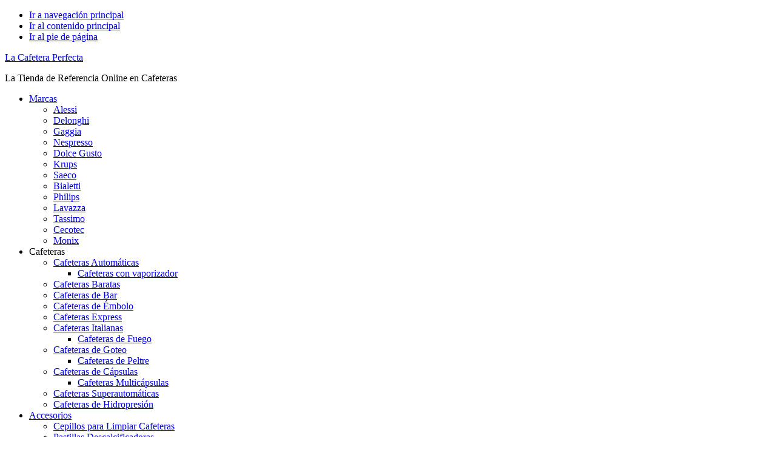

--- FILE ---
content_type: text/html; charset=UTF-8
request_url: https://lacafeteraperfecta.com/accesorios-para-cafeteras/porta-capsulas/porta-capsulas-delonghi/
body_size: 27117
content:
<!DOCTYPE html><html lang="es"><head ><meta charset="UTF-8" /><meta name="viewport" content="width=device-width, initial-scale=1" /><meta name='robots' content='index, follow, max-image-preview:large, max-snippet:-1, max-video-preview:-1' />  <script data-cfasync="false" data-pagespeed-no-defer>var gtm4wp_datalayer_name = "dataLayer";
var dataLayer = dataLayer || [];</script> <link rel="stylesheet" media="print" onload="this.onload=null;this.media='all';" id="ao_optimized_gfonts" href="https://fonts.googleapis.com/css?family=Open+Sans%3A300%2C400%2C600%2C700%7CMartel%3A200%2C700%2C900%7CRoboto+Condensed%3A700&amp;display=swap"><link media="all" href="https://lacafeteraperfecta.com/wp-content/cache/autoptimize/css/autoptimize_09e0db6622505797d4b122cc6c027c36.css" rel="stylesheet"><link media="screen" href="https://lacafeteraperfecta.com/wp-content/cache/autoptimize/css/autoptimize_11f7dd653835fb095fcd28cbc262242c.css" rel="stylesheet"><title>▷ ֎ TOP Mejor Porta Capsulas Delonghi ® 2025</title><meta name="description" content="¡Te ubicas en la famosa Cafetera Perfecta! Logrando llegar hasta este sitio web es posible que estés buscando comprar porta capsulas delonghi online y," /><link rel="canonical" href="https://lacafeteraperfecta.com/accesorios-para-cafeteras/porta-capsulas/porta-capsulas-delonghi/" /><meta property="og:locale" content="es_ES" /><meta property="og:type" content="article" /><meta property="og:title" content="▷ ֎ TOP Mejor Porta Capsulas Delonghi ® 2025" /><meta property="og:description" content="¡Te ubicas en la famosa Cafetera Perfecta! Logrando llegar hasta este sitio web es posible que estés buscando comprar porta capsulas delonghi online y," /><meta property="og:url" content="https://lacafeteraperfecta.com/accesorios-para-cafeteras/porta-capsulas/porta-capsulas-delonghi/" /><meta property="og:site_name" content="La Cafetera Perfecta" /><meta property="article:modified_time" content="2021-07-24T16:46:49+00:00" /><meta property="og:image" content="https://lacafeteraperfecta.com/wp-content/uploads/2020/10/porta-capsulas-delonghi.jpg" /><meta property="og:image:width" content="500" /><meta property="og:image:height" content="500" /><meta property="og:image:type" content="image/jpeg" /><meta name="twitter:card" content="summary_large_image" /><meta name="twitter:label1" content="Tiempo de lectura" /><meta name="twitter:data1" content="2 minutos" /><link href='https://fonts.gstatic.com' crossorigin='anonymous' rel='preconnect' /><link rel="alternate" type="application/rss+xml" title="La Cafetera Perfecta &raquo; Feed" href="https://lacafeteraperfecta.com/feed/" /><link rel="alternate" type="application/rss+xml" title="La Cafetera Perfecta &raquo; Feed de los comentarios" href="https://lacafeteraperfecta.com/comments/feed/" /><link rel="alternate" type="application/rss+xml" title="La Cafetera Perfecta &raquo; Comentario Porta Capsulas Delonghi del feed" href="https://lacafeteraperfecta.com/accesorios-para-cafeteras/porta-capsulas/porta-capsulas-delonghi/feed/" /> <script type="text/javascript" src="https://lacafeteraperfecta.com/wp-includes/js/jquery/jquery.min.js" id="jquery-core-js"></script> <link rel="https://api.w.org/" href="https://lacafeteraperfecta.com/wp-json/" /><link rel="alternate" title="JSON" type="application/json" href="https://lacafeteraperfecta.com/wp-json/wp/v2/pages/4374" /><link rel="EditURI" type="application/rsd+xml" title="RSD" href="https://lacafeteraperfecta.com/xmlrpc.php?rsd" /><meta name="generator" content="WordPress 6.6.2" /><link rel='shortlink' href='https://lacafeteraperfecta.com/?p=4374' /><link rel="alternate" title="oEmbed (JSON)" type="application/json+oembed" href="https://lacafeteraperfecta.com/wp-json/oembed/1.0/embed?url=https%3A%2F%2Flacafeteraperfecta.com%2Faccesorios-para-cafeteras%2Fporta-capsulas%2Fporta-capsulas-delonghi%2F" /><link rel="alternate" title="oEmbed (XML)" type="text/xml+oembed" href="https://lacafeteraperfecta.com/wp-json/oembed/1.0/embed?url=https%3A%2F%2Flacafeteraperfecta.com%2Faccesorios-para-cafeteras%2Fporta-capsulas%2Fporta-capsulas-delonghi%2F&#038;format=xml" />  <script data-cfasync="false" data-pagespeed-no-defer type="text/javascript">var dataLayer_content = {"pagePostType":"page","pagePostType2":"single-page","pagePostAuthor":"La Cafetera Perfecta"};
dataLayer.push( dataLayer_content );</script> <script data-cfasync="false">(function(w,d,s,l,i){w[l]=w[l]||[];w[l].push({'gtm.start':
new Date().getTime(),event:'gtm.js'});var f=d.getElementsByTagName(s)[0],
j=d.createElement(s),dl=l!='dataLayer'?'&l='+l:'';j.async=true;j.src=
'//www.googletagmanager.com/gtm.js?id='+i+dl;f.parentNode.insertBefore(j,f);
})(window,document,'script','dataLayer','GTM-N85TX95');</script> <link rel="pingback" href="https://lacafeteraperfecta.com/xmlrpc.php" /><style type="text/css">.site-title a { background: url(https://lacafeteraperfecta.com/wp-content/uploads/2020/06/cropped-logo-la-cafetera-perfecta-tienda-online-de-cafeteras-1.png) no-repeat !important; }</style> <script type="application/ld+json" class="saswp-schema-markup-output">[{"@context":"https:\/\/schema.org\/","@graph":[{"@context":"https:\/\/schema.org\/","@type":"SiteNavigationElement","@id":"https:\/\/lacafeteraperfecta.com#Header","name":"Marcas","url":"https:\/\/lacafeteraperfecta.com\/marcas-de-cafeteras\/"},{"@context":"https:\/\/schema.org\/","@type":"SiteNavigationElement","@id":"https:\/\/lacafeteraperfecta.com#Header","name":"Alessi","url":"https:\/\/lacafeteraperfecta.com\/marcas-de-cafeteras\/cafeteras-alessi\/"},{"@context":"https:\/\/schema.org\/","@type":"SiteNavigationElement","@id":"https:\/\/lacafeteraperfecta.com#Header","name":"Delonghi","url":"https:\/\/lacafeteraperfecta.com\/marcas-de-cafeteras\/cafeteras-delonghi\/"},{"@context":"https:\/\/schema.org\/","@type":"SiteNavigationElement","@id":"https:\/\/lacafeteraperfecta.com#Header","name":"Gaggia","url":"https:\/\/lacafeteraperfecta.com\/marcas-de-cafeteras\/cafeteras-gaggia\/"},{"@context":"https:\/\/schema.org\/","@type":"SiteNavigationElement","@id":"https:\/\/lacafeteraperfecta.com#Header","name":"Nespresso","url":"https:\/\/lacafeteraperfecta.com\/marcas-de-cafeteras\/cafeteras-nespresso\/"},{"@context":"https:\/\/schema.org\/","@type":"SiteNavigationElement","@id":"https:\/\/lacafeteraperfecta.com#Header","name":"Dolce Gusto","url":"https:\/\/lacafeteraperfecta.com\/marcas-de-cafeteras\/cafeteras-dolce-gusto\/"},{"@context":"https:\/\/schema.org\/","@type":"SiteNavigationElement","@id":"https:\/\/lacafeteraperfecta.com#Header","name":"Krups","url":"https:\/\/lacafeteraperfecta.com\/marcas-de-cafeteras\/cafeteras-krups\/"},{"@context":"https:\/\/schema.org\/","@type":"SiteNavigationElement","@id":"https:\/\/lacafeteraperfecta.com#Header","name":"Saeco","url":"https:\/\/lacafeteraperfecta.com\/marcas-de-cafeteras\/cafeteras-saeco\/"},{"@context":"https:\/\/schema.org\/","@type":"SiteNavigationElement","@id":"https:\/\/lacafeteraperfecta.com#Header","name":"Bialetti","url":"https:\/\/lacafeteraperfecta.com\/marcas-de-cafeteras\/cafeteras-bialetti\/"},{"@context":"https:\/\/schema.org\/","@type":"SiteNavigationElement","@id":"https:\/\/lacafeteraperfecta.com#Header","name":"Philips","url":"https:\/\/lacafeteraperfecta.com\/marcas-de-cafeteras\/cafeteras-philips\/"},{"@context":"https:\/\/schema.org\/","@type":"SiteNavigationElement","@id":"https:\/\/lacafeteraperfecta.com#Header","name":"Lavazza","url":"https:\/\/lacafeteraperfecta.com\/marcas-de-cafeteras\/cafeteras-lavazza\/"},{"@context":"https:\/\/schema.org\/","@type":"SiteNavigationElement","@id":"https:\/\/lacafeteraperfecta.com#Header","name":"Tassimo","url":"https:\/\/lacafeteraperfecta.com\/marcas-de-cafeteras\/cafeteras-tassimo\/"},{"@context":"https:\/\/schema.org\/","@type":"SiteNavigationElement","@id":"https:\/\/lacafeteraperfecta.com#Header","name":"Cecotec","url":"https:\/\/lacafeteraperfecta.com\/marcas-de-cafeteras\/cafeteras-cecotec\/"},{"@context":"https:\/\/schema.org\/","@type":"SiteNavigationElement","@id":"https:\/\/lacafeteraperfecta.com#Header","name":"Monix","url":"https:\/\/lacafeteraperfecta.com\/marcas-de-cafeteras\/cafeteras-monix\/"},{"@context":"https:\/\/schema.org\/","@type":"SiteNavigationElement","@id":"https:\/\/lacafeteraperfecta.com#Header","name":"Cafeteras","url":""},{"@context":"https:\/\/schema.org\/","@type":"SiteNavigationElement","@id":"https:\/\/lacafeteraperfecta.com#Header","name":"Cafeteras Autom\u00e1ticas","url":"https:\/\/lacafeteraperfecta.com\/cafeteras-automaticas\/"},{"@context":"https:\/\/schema.org\/","@type":"SiteNavigationElement","@id":"https:\/\/lacafeteraperfecta.com#Header","name":"Cafeteras con vaporizador","url":"https:\/\/lacafeteraperfecta.com\/cafeteras-con-vaporizador\/"},{"@context":"https:\/\/schema.org\/","@type":"SiteNavigationElement","@id":"https:\/\/lacafeteraperfecta.com#Header","name":"Cafeteras Baratas","url":"https:\/\/lacafeteraperfecta.com\/cafeteras-baratas\/"},{"@context":"https:\/\/schema.org\/","@type":"SiteNavigationElement","@id":"https:\/\/lacafeteraperfecta.com#Header","name":"Cafeteras de Bar","url":"https:\/\/lacafeteraperfecta.com\/cafeteras-de-bar\/"},{"@context":"https:\/\/schema.org\/","@type":"SiteNavigationElement","@id":"https:\/\/lacafeteraperfecta.com#Header","name":"Cafeteras de \u00c9mbolo","url":"https:\/\/lacafeteraperfecta.com\/cafeteras-de-embolo\/"},{"@context":"https:\/\/schema.org\/","@type":"SiteNavigationElement","@id":"https:\/\/lacafeteraperfecta.com#Header","name":"Cafeteras Express","url":"https:\/\/lacafeteraperfecta.com\/cafeteras-express\/"},{"@context":"https:\/\/schema.org\/","@type":"SiteNavigationElement","@id":"https:\/\/lacafeteraperfecta.com#Header","name":"Cafeteras Italianas","url":"https:\/\/lacafeteraperfecta.com\/cafeteras-italianas\/"},{"@context":"https:\/\/schema.org\/","@type":"SiteNavigationElement","@id":"https:\/\/lacafeteraperfecta.com#Header","name":"Cafeteras de Fuego","url":"https:\/\/lacafeteraperfecta.com\/cafeteras-de-fuego\/"},{"@context":"https:\/\/schema.org\/","@type":"SiteNavigationElement","@id":"https:\/\/lacafeteraperfecta.com#Header","name":"Cafeteras de Goteo","url":"https:\/\/lacafeteraperfecta.com\/cafeteras-de-goteo\/"},{"@context":"https:\/\/schema.org\/","@type":"SiteNavigationElement","@id":"https:\/\/lacafeteraperfecta.com#Header","name":"Cafeteras de Peltre","url":"https:\/\/lacafeteraperfecta.com\/cafeteras-de-peltre\/"},{"@context":"https:\/\/schema.org\/","@type":"SiteNavigationElement","@id":"https:\/\/lacafeteraperfecta.com#Header","name":"Cafeteras de C\u00e1psulas","url":"http:\/\/lacafeteraperfecta.com\/cafeteras-de-capsulas\/"},{"@context":"https:\/\/schema.org\/","@type":"SiteNavigationElement","@id":"https:\/\/lacafeteraperfecta.com#Header","name":"Cafeteras Multic\u00e1psulas","url":"https:\/\/lacafeteraperfecta.com\/cafeteras-multicapsulas\/"},{"@context":"https:\/\/schema.org\/","@type":"SiteNavigationElement","@id":"https:\/\/lacafeteraperfecta.com#Header","name":"Cafeteras Superautom\u00e1ticas","url":"https:\/\/lacafeteraperfecta.com\/cafeteras-superautomaticas\/"},{"@context":"https:\/\/schema.org\/","@type":"SiteNavigationElement","@id":"https:\/\/lacafeteraperfecta.com#Header","name":"Cafeteras de Hidropresi\u00f3n","url":"https:\/\/lacafeteraperfecta.com\/cafeteras-de-hidropresion\/"},{"@context":"https:\/\/schema.org\/","@type":"SiteNavigationElement","@id":"https:\/\/lacafeteraperfecta.com#Header","name":"Accesorios","url":"https:\/\/lacafeteraperfecta.com\/accesorios-para-cafeteras\/"},{"@context":"https:\/\/schema.org\/","@type":"SiteNavigationElement","@id":"https:\/\/lacafeteraperfecta.com#Header","name":"Cepillos para Limpiar Cafeteras","url":"https:\/\/lacafeteraperfecta.com\/accesorios-para-cafeteras\/cepillos-para-limpiar-cafeteras\/"},{"@context":"https:\/\/schema.org\/","@type":"SiteNavigationElement","@id":"https:\/\/lacafeteraperfecta.com#Header","name":"Pastillas Descalcificadoras","url":"https:\/\/lacafeteraperfecta.com\/accesorios-para-cafeteras\/pastillas-descalcificadoras\/"},{"@context":"https:\/\/schema.org\/","@type":"SiteNavigationElement","@id":"https:\/\/lacafeteraperfecta.com#Header","name":"Porta C\u00e1psulas","url":"https:\/\/lacafeteraperfecta.com\/accesorios-para-cafeteras\/porta-capsulas\/"},{"@context":"https:\/\/schema.org\/","@type":"SiteNavigationElement","@id":"https:\/\/lacafeteraperfecta.com#Header","name":"Descalcificador Para Cafeteras","url":"https:\/\/lacafeteraperfecta.com\/accesorios-para-cafeteras\/descalcificador-para-cafeteras\/"},{"@context":"https:\/\/schema.org\/","@type":"SiteNavigationElement","@id":"https:\/\/lacafeteraperfecta.com#Header","name":"Espumadores de Leche","url":"https:\/\/lacafeteraperfecta.com\/accesorios-para-cafeteras\/espumadores-de-leche\/"},{"@context":"https:\/\/schema.org\/","@type":"SiteNavigationElement","@id":"https:\/\/lacafeteraperfecta.com#Header","name":"Hervidores de Agua","url":"https:\/\/lacafeteraperfecta.com\/accesorios-para-cafeteras\/hervidores-de-agua\/"},{"@context":"https:\/\/schema.org\/","@type":"SiteNavigationElement","@id":"https:\/\/lacafeteraperfecta.com#Header","name":"Jarra Para Cafetera","url":"https:\/\/lacafeteraperfecta.com\/accesorios-para-cafeteras\/jarra-para-cafetera\/"},{"@context":"https:\/\/schema.org\/","@type":"SiteNavigationElement","@id":"https:\/\/lacafeteraperfecta.com#Header","name":"Tazas Para caf\u00e9","url":"https:\/\/lacafeteraperfecta.com\/accesorios-para-cafeteras\/tazas-para-cafe\/"},{"@context":"https:\/\/schema.org\/","@type":"SiteNavigationElement","@id":"https:\/\/lacafeteraperfecta.com#Header","name":"Termos de Caf\u00e9","url":"https:\/\/lacafeteraperfecta.com\/cafe-online\/termo-de-cafe\/"},{"@context":"https:\/\/schema.org\/","@type":"SiteNavigationElement","@id":"https:\/\/lacafeteraperfecta.com#Header","name":"C\u00e1psulas de Caf\u00e9","url":"https:\/\/lacafeteraperfecta.com\/capsulas-de-cafe\/"},{"@context":"https:\/\/schema.org\/","@type":"SiteNavigationElement","@id":"https:\/\/lacafeteraperfecta.com#Header","name":"Tienda de Caf\u00e9","url":"https:\/\/lacafeteraperfecta.com\/cafe-online\/"},{"@context":"https:\/\/schema.org\/","@type":"SiteNavigationElement","@id":"https:\/\/lacafeteraperfecta.com#Header","name":"Molinillos de Caf\u00e9","url":"https:\/\/lacafeteraperfecta.com\/molinillos-de-cafe\/"},{"@context":"https:\/\/schema.org\/","@type":"SiteNavigationElement","@id":"https:\/\/lacafeteraperfecta.com#Header","name":"Blog","url":"https:\/\/lacafeteraperfecta.com\/blog\/"}]},
{"@context":"https:\/\/schema.org\/","@type":"BreadcrumbList","@id":"https:\/\/lacafeteraperfecta.com\/accesorios-para-cafeteras\/porta-capsulas\/porta-capsulas-delonghi\/#breadcrumb","itemListElement":[{"@type":"ListItem","position":1,"item":{"@id":"https:\/\/lacafeteraperfecta.com","name":"La Cafetera Perfecta"}},{"@type":"ListItem","position":2,"item":{"@id":"https:\/\/lacafeteraperfecta.com\/accesorios-para-cafeteras\/","name":"Accesorios para Cafeteras"}},{"@type":"ListItem","position":3,"item":{"@id":"https:\/\/lacafeteraperfecta.com\/accesorios-para-cafeteras\/porta-capsulas\/","name":"Porta C\u00e1psulas"}},{"@type":"ListItem","position":4,"item":{"@id":"https:\/\/lacafeteraperfecta.com\/accesorios-para-cafeteras\/porta-capsulas\/porta-capsulas-delonghi\/","name":"\u25b7 \u058e TOP Mejor Porta Capsulas Delonghi \u00ae 2025"}}]},
{"@context":"https:\/\/schema.org\/","@type":"Product","@id":"https:\/\/lacafeteraperfecta.com\/accesorios-para-cafeteras\/porta-capsulas\/porta-capsulas-delonghi\/#Product","image":[{"@type":"ImageObject","@id":"https:\/\/lacafeteraperfecta.com\/accesorios-para-cafeteras\/porta-capsulas\/porta-capsulas-delonghi\/#primaryimage","url":"https:\/\/lacafeteraperfecta.com\/wp-content\/uploads\/2020\/10\/porta-capsulas-delonghi.jpg","width":"500","height":"500","caption":"porta capsulas delonghi"}]}]</script> <link rel="icon" href="https://lacafeteraperfecta.com/wp-content/uploads/2020/06/cropped-favicon-la-cafetera-perfecta-32x32.png" sizes="32x32" /><link rel="icon" href="https://lacafeteraperfecta.com/wp-content/uploads/2020/06/cropped-favicon-la-cafetera-perfecta-192x192.png" sizes="192x192" /><link rel="apple-touch-icon" href="https://lacafeteraperfecta.com/wp-content/uploads/2020/06/cropped-favicon-la-cafetera-perfecta-180x180.png" /><meta name="msapplication-TileImage" content="https://lacafeteraperfecta.com/wp-content/uploads/2020/06/cropped-favicon-la-cafetera-perfecta-270x270.png" /></head><body class="page-template page-template-page_full-width page-template-page_full-width-php page page-id-4374 page-child parent-pageid-4361 aawp-custom custom-header header-image header-full-width full-width-content genesis-breadcrumbs-hidden genesis-footer-widgets-visible full-width"><div class="site-container"><ul class="genesis-skip-link"><li><a href="#genesis-nav-primary" class="screen-reader-shortcut"> Ir a navegación principal</a></li><li><a href="#genesis-content" class="screen-reader-shortcut"> Ir al contenido principal</a></li><li><a href="#genesis-footer-widgets" class="screen-reader-shortcut"> Ir al pie de página</a></li></ul><header class="site-header"><div class="wrap"><div class="title-area"><p class="site-title"><a href="https://lacafeteraperfecta.com/">La Cafetera Perfecta</a></p><p class="site-description">La Tienda de Referencia Online en Cafeteras</p></div><nav class="nav-primary" aria-label="Principal" id="genesis-nav-primary"><ul id="menu-header" class="menu genesis-nav-menu menu-primary js-superfish"><li id="menu-item-120" class="menu-item menu-item-type-post_type menu-item-object-page menu-item-has-children menu-item-120"><a href="https://lacafeteraperfecta.com/marcas-de-cafeteras/"><span >Marcas</span></a><ul class="sub-menu"><li id="menu-item-2884" class="menu-item menu-item-type-post_type menu-item-object-page menu-item-2884"><a href="https://lacafeteraperfecta.com/marcas-de-cafeteras/cafeteras-alessi/"><span >Alessi</span></a></li><li id="menu-item-459" class="menu-item menu-item-type-post_type menu-item-object-page menu-item-459"><a href="https://lacafeteraperfecta.com/marcas-de-cafeteras/cafeteras-delonghi/"><span >Delonghi</span></a></li><li id="menu-item-6619" class="menu-item menu-item-type-post_type menu-item-object-page menu-item-6619"><a href="https://lacafeteraperfecta.com/marcas-de-cafeteras/cafeteras-gaggia/"><span >Gaggia</span></a></li><li id="menu-item-460" class="menu-item menu-item-type-post_type menu-item-object-page menu-item-460"><a href="https://lacafeteraperfecta.com/marcas-de-cafeteras/cafeteras-nespresso/"><span >Nespresso</span></a></li><li id="menu-item-629" class="menu-item menu-item-type-post_type menu-item-object-page menu-item-629"><a href="https://lacafeteraperfecta.com/marcas-de-cafeteras/cafeteras-dolce-gusto/"><span >Dolce Gusto</span></a></li><li id="menu-item-1782" class="menu-item menu-item-type-post_type menu-item-object-page menu-item-1782"><a href="https://lacafeteraperfecta.com/marcas-de-cafeteras/cafeteras-krups/"><span >Krups</span></a></li><li id="menu-item-2276" class="menu-item menu-item-type-post_type menu-item-object-page menu-item-2276"><a href="https://lacafeteraperfecta.com/marcas-de-cafeteras/cafeteras-saeco/"><span >Saeco</span></a></li><li id="menu-item-2882" class="menu-item menu-item-type-post_type menu-item-object-page menu-item-2882"><a href="https://lacafeteraperfecta.com/marcas-de-cafeteras/cafeteras-bialetti/"><span >Bialetti</span></a></li><li id="menu-item-2883" class="menu-item menu-item-type-post_type menu-item-object-page menu-item-2883"><a href="https://lacafeteraperfecta.com/marcas-de-cafeteras/cafeteras-philips/"><span >Philips</span></a></li><li id="menu-item-2885" class="menu-item menu-item-type-post_type menu-item-object-page menu-item-2885"><a href="https://lacafeteraperfecta.com/marcas-de-cafeteras/cafeteras-lavazza/"><span >Lavazza</span></a></li><li id="menu-item-2887" class="menu-item menu-item-type-post_type menu-item-object-page menu-item-2887"><a href="https://lacafeteraperfecta.com/marcas-de-cafeteras/cafeteras-tassimo/"><span >Tassimo</span></a></li><li id="menu-item-3121" class="menu-item menu-item-type-post_type menu-item-object-page menu-item-3121"><a href="https://lacafeteraperfecta.com/marcas-de-cafeteras/cafeteras-cecotec/"><span >Cecotec</span></a></li><li id="menu-item-4711" class="menu-item menu-item-type-post_type menu-item-object-page menu-item-4711"><a href="https://lacafeteraperfecta.com/marcas-de-cafeteras/cafeteras-monix/"><span >Monix</span></a></li></ul></li><li id="menu-item-9778" class="menu-item menu-item-type-custom menu-item-object-custom menu-item-has-children menu-item-9778"><a><span >Cafeteras</span></a><ul class="sub-menu"><li id="menu-item-461" class="menu-item menu-item-type-post_type menu-item-object-page menu-item-has-children menu-item-461"><a href="https://lacafeteraperfecta.com/cafeteras-automaticas/"><span >Cafeteras Automáticas</span></a><ul class="sub-menu"><li id="menu-item-11438" class="menu-item menu-item-type-post_type menu-item-object-page menu-item-11438"><a href="https://lacafeteraperfecta.com/cafeteras-con-vaporizador/"><span >Cafeteras con vaporizador</span></a></li></ul></li><li id="menu-item-10201" class="menu-item menu-item-type-post_type menu-item-object-page menu-item-10201"><a href="https://lacafeteraperfecta.com/cafeteras-baratas/"><span >Cafeteras Baratas</span></a></li><li id="menu-item-10206" class="menu-item menu-item-type-post_type menu-item-object-page menu-item-10206"><a href="https://lacafeteraperfecta.com/cafeteras-de-bar/"><span >Cafeteras de Bar</span></a></li><li id="menu-item-5536" class="menu-item menu-item-type-post_type menu-item-object-page menu-item-5536"><a href="https://lacafeteraperfecta.com/cafeteras-de-embolo/"><span >Cafeteras de Émbolo</span></a></li><li id="menu-item-462" class="menu-item menu-item-type-post_type menu-item-object-page menu-item-462"><a href="https://lacafeteraperfecta.com/cafeteras-express/"><span >Cafeteras Express</span></a></li><li id="menu-item-1423" class="menu-item menu-item-type-post_type menu-item-object-page menu-item-has-children menu-item-1423"><a href="https://lacafeteraperfecta.com/cafeteras-italianas/"><span >Cafeteras Italianas</span></a><ul class="sub-menu"><li id="menu-item-11449" class="menu-item menu-item-type-post_type menu-item-object-page menu-item-11449"><a href="https://lacafeteraperfecta.com/cafeteras-de-fuego/"><span >Cafeteras de Fuego</span></a></li></ul></li><li id="menu-item-1781" class="menu-item menu-item-type-post_type menu-item-object-page menu-item-has-children menu-item-1781"><a href="https://lacafeteraperfecta.com/cafeteras-de-goteo/"><span >Cafeteras de Goteo</span></a><ul class="sub-menu"><li id="menu-item-11454" class="menu-item menu-item-type-post_type menu-item-object-page menu-item-11454"><a href="https://lacafeteraperfecta.com/cafeteras-de-peltre/"><span >Cafeteras de Peltre</span></a></li></ul></li><li id="menu-item-1783" class="menu-item menu-item-type-custom menu-item-object-custom menu-item-has-children menu-item-1783"><a href="http://lacafeteraperfecta.com/cafeteras-de-capsulas/"><span >Cafeteras de Cápsulas</span></a><ul class="sub-menu"><li id="menu-item-11442" class="menu-item menu-item-type-post_type menu-item-object-page menu-item-11442"><a href="https://lacafeteraperfecta.com/cafeteras-multicapsulas/"><span >Cafeteras Multicápsulas</span></a></li></ul></li><li id="menu-item-2886" class="menu-item menu-item-type-post_type menu-item-object-page menu-item-2886"><a href="https://lacafeteraperfecta.com/cafeteras-superautomaticas/"><span >Cafeteras Superautomáticas</span></a></li><li id="menu-item-5342" class="menu-item menu-item-type-post_type menu-item-object-page menu-item-5342"><a href="https://lacafeteraperfecta.com/cafeteras-de-hidropresion/"><span >Cafeteras de Hidropresión</span></a></li></ul></li><li id="menu-item-122" class="menu-item menu-item-type-post_type menu-item-object-page current-page-ancestor menu-item-has-children menu-item-122"><a href="https://lacafeteraperfecta.com/accesorios-para-cafeteras/"><span >Accesorios</span></a><ul class="sub-menu"><li id="menu-item-10780" class="menu-item menu-item-type-post_type menu-item-object-page menu-item-10780"><a href="https://lacafeteraperfecta.com/accesorios-para-cafeteras/cepillos-para-limpiar-cafeteras/"><span >Cepillos para Limpiar Cafeteras</span></a></li><li id="menu-item-4146" class="menu-item menu-item-type-post_type menu-item-object-page menu-item-4146"><a href="https://lacafeteraperfecta.com/accesorios-para-cafeteras/pastillas-descalcificadoras/"><span >Pastillas Descalcificadoras</span></a></li><li id="menu-item-4376" class="menu-item menu-item-type-post_type menu-item-object-page current-page-ancestor menu-item-4376"><a href="https://lacafeteraperfecta.com/accesorios-para-cafeteras/porta-capsulas/"><span >Porta Cápsulas</span></a></li><li id="menu-item-6884" class="menu-item menu-item-type-post_type menu-item-object-page menu-item-6884"><a href="https://lacafeteraperfecta.com/accesorios-para-cafeteras/descalcificador-para-cafeteras/"><span >Descalcificador Para Cafeteras</span></a></li><li id="menu-item-5551" class="menu-item menu-item-type-post_type menu-item-object-page menu-item-5551"><a href="https://lacafeteraperfecta.com/accesorios-para-cafeteras/espumadores-de-leche/"><span >Espumadores de Leche</span></a></li><li id="menu-item-6883" class="menu-item menu-item-type-post_type menu-item-object-page menu-item-6883"><a href="https://lacafeteraperfecta.com/accesorios-para-cafeteras/hervidores-de-agua/"><span >Hervidores de Agua</span></a></li><li id="menu-item-6885" class="menu-item menu-item-type-post_type menu-item-object-page menu-item-6885"><a href="https://lacafeteraperfecta.com/accesorios-para-cafeteras/jarra-para-cafetera/"><span >Jarra Para Cafetera</span></a></li><li id="menu-item-6297" class="menu-item menu-item-type-post_type menu-item-object-page menu-item-6297"><a href="https://lacafeteraperfecta.com/accesorios-para-cafeteras/tazas-para-cafe/"><span >Tazas Para café</span></a></li><li id="menu-item-6298" class="menu-item menu-item-type-post_type menu-item-object-page menu-item-6298"><a href="https://lacafeteraperfecta.com/cafe-online/termo-de-cafe/"><span >Termos de Café</span></a></li></ul></li><li id="menu-item-4104" class="menu-item menu-item-type-post_type menu-item-object-page menu-item-4104"><a href="https://lacafeteraperfecta.com/capsulas-de-cafe/"><span >Cápsulas de Café</span></a></li><li id="menu-item-7074" class="menu-item menu-item-type-post_type menu-item-object-page menu-item-7074"><a href="https://lacafeteraperfecta.com/cafe-online/"><span >Tienda de Café</span></a></li><li id="menu-item-4709" class="menu-item menu-item-type-post_type menu-item-object-page menu-item-4709"><a href="https://lacafeteraperfecta.com/molinillos-de-cafe/"><span >Molinillos de Café</span></a></li><li id="menu-item-123" class="menu-item menu-item-type-post_type menu-item-object-page menu-item-123"><a href="https://lacafeteraperfecta.com/blog/"><span >Blog</span></a></li></ul></nav></div></header><div class="site-inner"><div class="wrap"><div class="content-sidebar-wrap"><main class="content" id="genesis-content"><article class="post-4374 page type-page status-publish has-post-thumbnail entry" aria-label="Porta Capsulas Delonghi"><header class="entry-header"><h1 class="entry-title">Porta Capsulas Delonghi</h1></header><div class="entry-content"><p>¡Te ubicas en la famosa Cafetera Perfecta! Logrando llegar hasta este sitio web es posible que estés buscando comprar porta capsulas delonghi online y, como no, te encuentras en el lugar correcto. ¿Te gusta porta capsulas delonghi? Si es así, la Cafetera Perfecta es el sitio adecuado para ello. Descubrirás en otras categorías, apartados altamente relacionados con las cafeteras y todo lo que concierne con ellas. La exhaustiva lista que verás en el siguiente apartado, consta de las mejores 10 porta capsulas delonghi.</p><p><strong>Elegidas por consumidores</strong> que, como tu, han pasado una buena experiencia con su compra. Si te consideras &#8220;&#8221;coffee lover&#8221;&#8221; y el mundo del café, Las distintas elecciones en este catálogo te ayudarán mucho en el momento de seleccionar con más seguridad. Queremos recordarte de nuevo que no debes preocuparte más de esta situación, somos responsables de querer la máxima satisfacción de tu parte. Las dudas serán historia de aquí en adelante, no le des más vueltas y disfruta del momento en La Cafetera Perfecta.</p><div id="ez-toc-container" class="ez-toc-v2_0_72 counter-hierarchy ez-toc-counter ez-toc-grey ez-toc-container-direction"><div class="ez-toc-title-container"><p class="ez-toc-title" style="cursor:inherit">Tabla de contenidos</p> <span class="ez-toc-title-toggle"><a href="#" class="ez-toc-pull-right ez-toc-btn ez-toc-btn-xs ez-toc-btn-default ez-toc-toggle" aria-label="Toggle Table of Content"><span class="ez-toc-js-icon-con"><span class=""><span class="eztoc-hide" style="display:none;">Toggle</span><span class="ez-toc-icon-toggle-span"><svg style="fill: #999;color:#999" xmlns="http://www.w3.org/2000/svg" class="list-377408" width="20px" height="20px" viewBox="0 0 24 24" fill="none"><path d="M6 6H4v2h2V6zm14 0H8v2h12V6zM4 11h2v2H4v-2zm16 0H8v2h12v-2zM4 16h2v2H4v-2zm16 0H8v2h12v-2z" fill="currentColor"></path></svg><svg style="fill: #999;color:#999" class="arrow-unsorted-368013" xmlns="http://www.w3.org/2000/svg" width="10px" height="10px" viewBox="0 0 24 24" version="1.2" baseProfile="tiny"><path d="M18.2 9.3l-6.2-6.3-6.2 6.3c-.2.2-.3.4-.3.7s.1.5.3.7c.2.2.4.3.7.3h11c.3 0 .5-.1.7-.3.2-.2.3-.5.3-.7s-.1-.5-.3-.7zM5.8 14.7l6.2 6.3 6.2-6.3c.2-.2.3-.5.3-.7s-.1-.5-.3-.7c-.2-.2-.4-.3-.7-.3h-11c-.3 0-.5.1-.7.3-.2.2-.3.5-.3.7s.1.5.3.7z"/></svg></span></span></span></a></span></div><nav><ul class='ez-toc-list ez-toc-list-level-1 eztoc-toggle-hide-by-default' ><li class='ez-toc-page-1 ez-toc-heading-level-2'><a class="ez-toc-link ez-toc-heading-1" href="#Tabla_de_los_Mejores_Porta_Capsulas_Delonghi_que_comprar_por_internet" title="Tabla de los Mejores Porta Capsulas Delonghi que comprar por internet">Tabla de los Mejores Porta Capsulas Delonghi que comprar por internet</a><ul class='ez-toc-list-level-3' ><li class='ez-toc-heading-level-3'><a class="ez-toc-link ez-toc-heading-2" href="#%C2%BFNo_has_encontrado_lo_que_deseas_Otros_articulos_que_es_posible_pueden_interesarte" title="¿No has encontrado lo que deseas? Otros artículos que es posible pueden interesarte">¿No has encontrado lo que deseas? Otros artículos que es posible pueden interesarte</a></li><li class='ez-toc-page-1 ez-toc-heading-level-3'><a class="ez-toc-link ez-toc-heading-3" href="#Otras_secciones_que_podrian_interesarte" title="Otras secciones que podrían interesarte">Otras secciones que podrían interesarte</a><ul class='ez-toc-list-level-4' ><li class='ez-toc-heading-level-4'><a class="ez-toc-link ez-toc-heading-4" href="#Porta_Capsulas_Delonghi" title="Porta Capsulas Delonghi">Porta Capsulas Delonghi</a></li><li class='ez-toc-page-1 ez-toc-heading-level-4'><a class="ez-toc-link ez-toc-heading-5" href="#Porta_Capsulas_Dolce_Gusto_Jumbo" title="Porta Capsulas Dolce Gusto Jumbo">Porta Capsulas Dolce Gusto Jumbo</a></li><li class='ez-toc-page-1 ez-toc-heading-level-4'><a class="ez-toc-link ez-toc-heading-6" href="#Porta_Capsulas_Tassimo" title="Porta Cápsulas Tassimo">Porta Cápsulas Tassimo</a></li><li class='ez-toc-page-1 ez-toc-heading-level-4'><a class="ez-toc-link ez-toc-heading-7" href="#Porta_Capsulas_Dolce_Gusto_Krups" title="Porta Capsulas Dolce Gusto Krups">Porta Capsulas Dolce Gusto Krups</a></li><li class='ez-toc-page-1 ez-toc-heading-level-4'><a class="ez-toc-link ez-toc-heading-8" href="#Porta_Capsula_Dolce_Gusto_Piccolo" title="Porta Capsula Dolce Gusto Piccolo">Porta Capsula Dolce Gusto Piccolo</a></li><li class='ez-toc-page-1 ez-toc-heading-level-4'><a class="ez-toc-link ez-toc-heading-9" href="#Porta_Capsulas_Dolce_Gusto_Baratas" title="Porta Capsulas Dolce Gusto Baratas">Porta Capsulas Dolce Gusto Baratas</a></li><li class='ez-toc-page-1 ez-toc-heading-level-4'><a class="ez-toc-link ez-toc-heading-10" href="#Porta_Capsulas_Dolce_Gusto" title="Porta Cápsulas Dolce Gusto">Porta Cápsulas Dolce Gusto</a></li><li class='ez-toc-page-1 ez-toc-heading-level-4'><a class="ez-toc-link ez-toc-heading-11" href="#Porta_Capsulas_Nespresso" title="Porta Cápsulas Nespresso">Porta Cápsulas Nespresso</a></li></ul></li><li class='ez-toc-page-1 ez-toc-heading-level-3'><a class="ez-toc-link ez-toc-heading-12" href="#Opinion_sobre_el_Porta_Capsulas_Delonghi" title="Opinión sobre el Porta Capsulas Delonghi">Opinión sobre el Porta Capsulas Delonghi</a></li></ul></li></ul></nav></div><h2><span class="ez-toc-section" id="Tabla_de_los_Mejores_Porta_Capsulas_Delonghi_que_comprar_por_internet"></span>Tabla de los Mejores Porta Capsulas Delonghi que comprar por internet<span class="ez-toc-section-end"></span></h2><p><span data-sheets-value="{&quot;1&quot;:2,&quot;2&quot;:&quot;¡Llegó la situación definitiva para ver el listado! La susodicha lista tan hablada favorece a la hora de elegir la alternativa que más te guste, no tenemos ninguna colaboración con ninguna marca. Se sabe a ciencia cierta que cuentas con dos componentes elementales por producto: la imagen básica junto al título. Este catálogo ha requerido un esfuerzo extra por seleccionar las porta capsulas delonghi consideradas mejores del mercado. Ciertamente esta selección se ha llevado a cabo gracias a estos puntos clave: calidad general, dimensiones del producto, precio... Finalmente en el último punto de conseguir el producto, puedes seleccionarlo y eso es todo en ello. ¡Aprovecha y consigue la mejor opción en La Cafetera Perfecta!&quot;}" data-sheets-userformat="{&quot;2&quot;:4737,&quot;3&quot;:{&quot;1&quot;:0},&quot;10&quot;:2,&quot;12&quot;:0,&quot;15&quot;:&quot;Arial&quot;}">¡Vamos a ver con ganas la lista! El lista que verás a continuación sirve de mucho en el momento de elegir las alternativas adecuadas del mercado, no existe preferencia en marcas, totalmente imparcial. De primeras tendrás del nombre principal por artículo al igual que la imagen adecuada. Ha hecho falta un trabajo previo para buscar entre la mejor porta capsulas delonghi. <strong>Obviamente en base a estas características clave</strong>: calidad, tamaño, precio, dimensiones&#8230; Una vez a punto de terminar tu elección al escoger un artículo, vas a necesitas acceder a él y tendrás la información. ¡Disfruta tu nueva adquisición en lacafeteraperfecta.com!</span></p><div class="aawp"><div class="aawp-product aawp-product--horizontal aawp-product--bestseller aawp-product--ribbon"  data-aawp-product-asin="B08BY1PSGR" data-aawp-product-id="143284" data-aawp-tracking-id="lacafeteraperfecta-21" data-aawp-product-title="Portacápsulas WI1786 compatible con DeLonghi EDG260 Infinissima Dolce Gusto" data-aawp-geotargeting="true" data-aawp-click-tracking="title" data-aawp-local-click-tracking="1"> <span class="aawp-product__ribbon aawp-product__ribbon--bestseller">Bestseller No. 1</span><div class="aawp-product__thumb"> <a class="aawp-product__image-link"
href="https://www.amazon.es/dp/B08BY1PSGR?tag=lacafeteraperfecta-21&linkCode=ogi&th=1&psc=1&keywords=porta%20c%C3%A1psulas%20delonghi" title="Portacápsulas WI1786, compatible con DeLonghi EDG260 Infinissima Dolce Gusto" rel="nofollow noopener sponsored" target="_blank"> <img decoding="async" class="aawp-product__image" src="https://lacafeteraperfecta.com/wp-content/plugins/aawp/public/image.php?url=YUhSMGNITTZMeTl0TG0xbFpHbGhMV0Z0WVhwdmJpNWpiMjB2YVcxaFoyVnpMMGt2TkRGek1uSjVaRXRSYlZNdVgxTk1NVFl3WHk1cWNHYz18MTc0MTAxMzgxOA=" alt="Portacápsulas WI1786, compatible con DeLonghi EDG260 Infinissima Dolce Gusto"  /> </a></div><div class="aawp-product__content"> <a class="aawp-product__title" href="https://www.amazon.es/dp/B08BY1PSGR?tag=lacafeteraperfecta-21&linkCode=ogi&th=1&psc=1&keywords=porta%20c%C3%A1psulas%20delonghi" title="Portacápsulas WI1786, compatible con DeLonghi EDG260 Infinissima Dolce Gusto" rel="nofollow noopener sponsored" target="_blank"> Portacápsulas WI1786, compatible con DeLonghi EDG260 Infinissima Dolce Gusto </a><div class="aawp-product__description"><ul><li>Accesorio de repuesto original.</li><li>Gran calidad.</li><li>Ajuste perfecto.</li></ul></div></div><div class="aawp-product__footer"><div class="aawp-product__pricing"></div> <a class="aawp-button aawp-button--buy aawp-button aawp-button--amazon shadow aawp-button--icon aawp-button--icon-amazon-black" href="https://www.amazon.es/dp/B08BY1PSGR?tag=lacafeteraperfecta-21&#038;linkCode=ogi&#038;th=1&#038;psc=1&#038;keywords=porta%20c%C3%A1psulas%20delonghi" title="Ver en Amazon" target="_blank" rel="nofollow noopener sponsored">Ver en Amazon</a></div></div><div class="aawp-product aawp-product--horizontal aawp-product--bestseller aawp-product--ribbon"  data-aawp-product-asin="B09QSXHCX4" data-aawp-product-id="146772" data-aawp-tracking-id="lacafeteraperfecta-21" data-aawp-product-title="Porta Capsulas para Cafetera Expresso Compatible con Krups Delonghi Dolce gusto  Genio S  - 625000  original" data-aawp-geotargeting="true" data-aawp-click-tracking="title" data-aawp-local-click-tracking="1"> <span class="aawp-product__ribbon aawp-product__ribbon--bestseller">Bestseller No. 2</span><div class="aawp-product__thumb"> <a class="aawp-product__image-link"
href="https://www.amazon.es/dp/B09QSXHCX4?tag=lacafeteraperfecta-21&linkCode=ogi&th=1&psc=1&keywords=porta%20c%C3%A1psulas%20delonghi" title="Porta Capsulas para Cafetera Expresso Compatible con Krups, Delonghi, Dolce gusto 'Genio S' - 625000 (original)" rel="nofollow noopener sponsored" target="_blank"> <img decoding="async" class="aawp-product__image" src="https://lacafeteraperfecta.com/wp-content/plugins/aawp/public/image.php?url=YUhSMGNITTZMeTl0TG0xbFpHbGhMV0Z0WVhwdmJpNWpiMjB2YVcxaFoyVnpMMGt2TVRGU1RWRllTbTVNZGt3dVgxTk1NVFl3WHk1cWNHYz18MTc0MTAxMzgxOA=" alt="Porta Capsulas para Cafetera Expresso Compatible con Krups, Delonghi, Dolce gusto 'Genio S' - 625000 (original)"  /> </a></div><div class="aawp-product__content"> <a class="aawp-product__title" href="https://www.amazon.es/dp/B09QSXHCX4?tag=lacafeteraperfecta-21&linkCode=ogi&th=1&psc=1&keywords=porta%20c%C3%A1psulas%20delonghi" title="Porta Capsulas para Cafetera Expresso Compatible con Krups, Delonghi, Dolce gusto 'Genio S' - 625000 (original)" rel="nofollow noopener sponsored" target="_blank"> Porta Capsulas para Cafetera Expresso Compatible con Krups, Delonghi, Dolce gusto "Genio S" - 625000 (original) </a><div class="aawp-product__description"><ul><li>✔️ RECAMBIOS CAFETERA KRUPS, DELONGHI, DOLCE GUSTO GENIO S - Reemplazo de porta cápsulas de alta calidad diseñado para encajar perfectamente en...</li><li>💥 RENDIMIENTO ASEGURADO - Encaja perfectamente. Sin holguras. Evita el desgaste o deterioro de otras piezas | Recupera el rendimiento de tu...</li><li>✨ AMPLIA COMPATIBILIDAD - Modelos compatibles: KP240110, KP340810, KP340510, KP440E10 | ¿Dónde buscar el modelo de mi electrodoméstico? La...</li><li>📞 EMPRESA CON MÁS DE 35 AÑOS DE EXPERIENCIA - Recambios para electrodomésticos de las mejores marcas. Te ayudamos a encontrar el accesorio de...</li></ul></div></div><div class="aawp-product__footer"><div class="aawp-product__pricing"> <img class="lazy lazy-hidden" decoding="async" src="//lacafeteraperfecta.com/wp-content/plugins/a3-lazy-load/assets/images/lazy_placeholder.gif" data-lazy-type="image" data-src="https://lacafeteraperfecta.com/wp-content/plugins/aawp/assets/img/icon-check-prime.svg" height="16" width="55" alt="Amazon Prime" /><noscript><img decoding="async" src="https://lacafeteraperfecta.com/wp-content/plugins/aawp/assets/img/icon-check-prime.svg" height="16" width="55" alt="Amazon Prime" /></noscript></div> <a class="aawp-button aawp-button--buy aawp-button aawp-button--amazon shadow aawp-button--icon aawp-button--icon-amazon-black" href="https://www.amazon.es/dp/B09QSXHCX4?tag=lacafeteraperfecta-21&#038;linkCode=ogi&#038;th=1&#038;psc=1&#038;keywords=porta%20c%C3%A1psulas%20delonghi" title="Ver en Amazon" target="_blank" rel="nofollow noopener sponsored">Ver en Amazon</a></div></div><div class="aawp-product aawp-product--horizontal aawp-product--bestseller aawp-product--ribbon"  data-aawp-product-asin="B08JVLD95Q" data-aawp-product-id="143560" data-aawp-tracking-id="lacafeteraperfecta-21" data-aawp-product-title="DeLonghi Soporte Puerta Cápsulas Máquina Café Dolce Gusto Pequeño XS EDG210" data-aawp-geotargeting="true" data-aawp-click-tracking="title" data-aawp-local-click-tracking="1"> <span class="aawp-product__ribbon aawp-product__ribbon--bestseller">Bestseller No. 3</span><div class="aawp-product__thumb"> <a class="aawp-product__image-link"
href="https://www.amazon.es/dp/B08JVLD95Q?tag=lacafeteraperfecta-21&linkCode=ogi&th=1&psc=1&keywords=porta%20c%C3%A1psulas%20delonghi" title="DeLonghi Soporte Puerta Cápsulas Máquina Café Dolce Gusto Pequeño XS EDG210" rel="nofollow noopener sponsored" target="_blank"> <img decoding="async" class="aawp-product__image" src="https://lacafeteraperfecta.com/wp-content/plugins/aawp/public/image.php?url=YUhSMGNITTZMeTl0TG0xbFpHbGhMV0Z0WVhwdmJpNWpiMjB2YVcxaFoyVnpMMGt2TXpGeUxWaE9hVzVNWlV3dVgxTk1NVFl3WHk1cWNHYz18MTc0MTAxMzgxOA=" alt="DeLonghi Soporte Puerta Cápsulas Máquina Café Dolce Gusto Pequeño XS EDG210"  /> </a></div><div class="aawp-product__content"> <a class="aawp-product__title" href="https://www.amazon.es/dp/B08JVLD95Q?tag=lacafeteraperfecta-21&linkCode=ogi&th=1&psc=1&keywords=porta%20c%C3%A1psulas%20delonghi" title="DeLonghi Soporte Puerta Cápsulas Máquina Café Dolce Gusto Pequeño XS EDG210" rel="nofollow noopener sponsored" target="_blank"> DeLonghi Soporte Puerta Cápsulas Máquina Café Dolce Gusto Pequeño XS EDG210 </a><div class="aawp-product__description"><ul><li>Delonghi Capsule Holder Dolce Gusto Piccolo Xs Edg210</li><li>Brand: DeLonghi</li><li>Brand: DeLonghi</li></ul></div></div><div class="aawp-product__footer"><div class="aawp-product__pricing"> <img class="lazy lazy-hidden" decoding="async" src="//lacafeteraperfecta.com/wp-content/plugins/a3-lazy-load/assets/images/lazy_placeholder.gif" data-lazy-type="image" data-src="https://lacafeteraperfecta.com/wp-content/plugins/aawp/assets/img/icon-check-prime.svg" height="16" width="55" alt="Amazon Prime" /><noscript><img decoding="async" src="https://lacafeteraperfecta.com/wp-content/plugins/aawp/assets/img/icon-check-prime.svg" height="16" width="55" alt="Amazon Prime" /></noscript></div> <a class="aawp-button aawp-button--buy aawp-button aawp-button--amazon shadow aawp-button--icon aawp-button--icon-amazon-black" href="https://www.amazon.es/dp/B08JVLD95Q?tag=lacafeteraperfecta-21&#038;linkCode=ogi&#038;th=1&#038;psc=1&#038;keywords=porta%20c%C3%A1psulas%20delonghi" title="Ver en Amazon" target="_blank" rel="nofollow noopener sponsored">Ver en Amazon</a></div></div><div class="aawp-product aawp-product--horizontal aawp-product--bestseller aawp-product--ribbon"  data-aawp-product-asin="B0C4B1LBGD" data-aawp-product-id="143285" data-aawp-tracking-id="lacafeteraperfecta-21" data-aawp-product-title="Porta cápsulas compatible con cafetera Dolce Gusto Piccolo Delonghi Krups  SOLO VÁLIDO PARA PICCOLO  Repuesto original" data-aawp-geotargeting="true" data-aawp-click-tracking="title" data-aawp-local-click-tracking="1"> <span class="aawp-product__ribbon aawp-product__ribbon--bestseller">Bestseller No. 4</span><div class="aawp-product__thumb"> <a class="aawp-product__image-link"
href="https://www.amazon.es/dp/B0C4B1LBGD?tag=lacafeteraperfecta-21&linkCode=ogi&th=1&psc=1&keywords=porta%20c%C3%A1psulas%20delonghi" title="Porta cápsulas compatible con cafetera Dolce Gusto Piccolo, Delonghi Krups (SOLO VÁLIDO PARA PICCOLO) Repuesto original" rel="nofollow noopener sponsored" target="_blank"> <img decoding="async" class="aawp-product__image" src="https://lacafeteraperfecta.com/wp-content/plugins/aawp/public/image.php?url=YUhSMGNITTZMeTl0TG0xbFpHbGhMV0Z0WVhwdmJpNWpiMjB2YVcxaFoyVnpMMGt2TXpGRFYxRndhbWRHZDB3dVgxTk1NVFl3WHk1cWNHYz18MTc0MTAxMzgxOA=" alt="Porta cápsulas compatible con cafetera Dolce Gusto Piccolo, Delonghi Krups (SOLO VÁLIDO PARA PICCOLO) Repuesto original"  /> </a></div><div class="aawp-product__content"> <a class="aawp-product__title" href="https://www.amazon.es/dp/B0C4B1LBGD?tag=lacafeteraperfecta-21&linkCode=ogi&th=1&psc=1&keywords=porta%20c%C3%A1psulas%20delonghi" title="Porta cápsulas compatible con cafetera Dolce Gusto Piccolo, Delonghi Krups (SOLO VÁLIDO PARA PICCOLO) Repuesto original" rel="nofollow noopener sponsored" target="_blank"> Porta cápsulas compatible con cafetera Dolce Gusto Piccolo, Delonghi Krups (SOLO VÁLIDO PARA PICCOLO) Repuesto original </a><div class="aawp-product__description"><ul><li>✔️ Porta Cápsulas Compatible con Cafetera Dolce Gusto Piccolo | Repuesto Original para Delonghi y Krups (SOLO VÁLIDO PARA PICCOLO) Recambio...</li><li>✅ REPUESTO ORIGINAL PARA DOLCE GUSTO PICCOLO: Porta cápsulas diseñado exclusivamente para las cafeteras Dolce Gusto Piccolo de Delonghi y Krups,...</li><li>✨ AMPLIA COMPATIBILIDAD - Modelos compatibles: Krups Dolce Gusto Picolo KP1000, KP1001, KP1002, KP1003, KP1004, KP1005, KP1006, KP1007, KP1008,...</li><li>👀👀 IMPORTANTE: Este porta cápsulas es SOLO VÁLIDO PARA EL MODELO PICCOLO, garantizando compatibilidad y evitando problemas con otros modelos...</li></ul></div></div><div class="aawp-product__footer"><div class="aawp-product__pricing"></div> <a class="aawp-button aawp-button--buy aawp-button aawp-button--amazon shadow aawp-button--icon aawp-button--icon-amazon-black" href="https://www.amazon.es/dp/B0C4B1LBGD?tag=lacafeteraperfecta-21&#038;linkCode=ogi&#038;th=1&#038;psc=1&#038;keywords=porta%20c%C3%A1psulas%20delonghi" title="Ver en Amazon" target="_blank" rel="nofollow noopener sponsored">Ver en Amazon</a></div></div><div class="aawp-product aawp-product--horizontal aawp-product--ribbon aawp-product--sale aawp-product--bestseller"  data-aawp-product-asin="B08W7W9K7L" data-aawp-product-id="143947" data-aawp-tracking-id="lacafeteraperfecta-21" data-aawp-product-title="DeLonghi Soporte Puerta Cápsula Máquina Café Genio S Plus EDG225 EDG315 EDG426" data-aawp-geotargeting="true" data-aawp-click-tracking="title" data-aawp-local-click-tracking="1"> <span class="aawp-product__ribbon aawp-product__ribbon--sale">Oferta</span><span class="aawp-product__ribbon aawp-product__ribbon--bestseller">Bestseller No. 5</span><div class="aawp-product__thumb"> <a class="aawp-product__image-link"
href="https://www.amazon.es/dp/B08W7W9K7L?tag=lacafeteraperfecta-21&linkCode=ogi&th=1&psc=1&keywords=porta%20c%C3%A1psulas%20delonghi" title="DeLonghi Soporte Puerta Cápsula Máquina Café Genio S Plus EDG225 EDG315 EDG426" rel="nofollow noopener sponsored" target="_blank"> <img decoding="async" class="aawp-product__image" src="https://lacafeteraperfecta.com/wp-content/plugins/aawp/public/image.php?url=YUhSMGNITTZMeTl0TG0xbFpHbGhMV0Z0WVhwdmJpNWpiMjB2YVcxaFoyVnpMMGt2TkRGa1lVUnhPREozT0V3dVgxTk1NVFl3WHk1cWNHYz18MTc0MTAxMzgxOA=" alt="DeLonghi Soporte Puerta Cápsula Máquina Café Genio S Plus EDG225 EDG315 EDG426"  /> </a></div><div class="aawp-product__content"> <a class="aawp-product__title" href="https://www.amazon.es/dp/B08W7W9K7L?tag=lacafeteraperfecta-21&linkCode=ogi&th=1&psc=1&keywords=porta%20c%C3%A1psulas%20delonghi" title="DeLonghi Soporte Puerta Cápsula Máquina Café Genio S Plus EDG225 EDG315 EDG426" rel="nofollow noopener sponsored" target="_blank"> DeLonghi Soporte Puerta Cápsula Máquina Café Genio S Plus EDG225 EDG315 EDG426 </a><div class="aawp-product__description"><ul><li>Verifica la descrizione per i modelli compatibili</li></ul></div></div><div class="aawp-product__footer"><div class="aawp-product__pricing"> <span class="aawp-product__price aawp-product__price--old">13,95 €</span> <span class="aawp-product__price aawp-product__price--saved">&#8722;5%</span></div> <a class="aawp-button aawp-button--buy aawp-button aawp-button--amazon shadow aawp-button--icon aawp-button--icon-amazon-black" href="https://www.amazon.es/dp/B08W7W9K7L?tag=lacafeteraperfecta-21&#038;linkCode=ogi&#038;th=1&#038;psc=1&#038;keywords=porta%20c%C3%A1psulas%20delonghi" title="Ver en Amazon" target="_blank" rel="nofollow noopener sponsored">Ver en Amazon</a></div></div><div class="aawp-product aawp-product--horizontal aawp-product--bestseller aawp-product--ribbon"  data-aawp-product-asin="B07B66XNS6" data-aawp-product-id="145406" data-aawp-tracking-id="lacafeteraperfecta-21" data-aawp-product-title="DeLonghi Nescafè - recipiente de cápsulas Dolce Gusto Lumio Colors EDG325 EDG355" data-aawp-geotargeting="true" data-aawp-click-tracking="title" data-aawp-local-click-tracking="1"> <span class="aawp-product__ribbon aawp-product__ribbon--bestseller">Bestseller No. 6</span><div class="aawp-product__thumb"> <a class="aawp-product__image-link"
href="https://www.amazon.es/dp/B07B66XNS6?tag=lacafeteraperfecta-21&linkCode=ogi&th=1&psc=1&keywords=porta%20c%C3%A1psulas%20delonghi" title="DeLonghi Nescafè - recipiente de cápsulas Dolce Gusto Lumio Colors EDG325 EDG355" rel="nofollow noopener sponsored" target="_blank"> <img decoding="async" class="aawp-product__image" src="https://lacafeteraperfecta.com/wp-content/plugins/aawp/public/image.php?url=YUhSMGNITTZMeTl0TG0xbFpHbGhMV0Z0WVhwdmJpNWpiMjB2YVcxaFoyVnpMMGt2TXpGVFF5MVRUM054UVV3dVgxTk1NVFl3WHk1cWNHYz18MTc0MTAxMzgxOA=" alt="DeLonghi Nescafè - recipiente de cápsulas Dolce Gusto Lumio Colors EDG325 EDG355"  /> </a></div><div class="aawp-product__content"> <a class="aawp-product__title" href="https://www.amazon.es/dp/B07B66XNS6?tag=lacafeteraperfecta-21&linkCode=ogi&th=1&psc=1&keywords=porta%20c%C3%A1psulas%20delonghi" title="DeLonghi Nescafè - recipiente de cápsulas Dolce Gusto Lumio Colors EDG325 EDG355" rel="nofollow noopener sponsored" target="_blank"> DeLonghi Nescafè - recipiente de cápsulas Dolce Gusto Lumio Colors EDG325 EDG355 </a><div class="aawp-product__description"><ul><li>Marca: De'Longhi</li><li>DeLonghi Nescafè - Recipiente para cápsulas Dolce Gusto Lumio Colors EDG325 EDG355</li><li>Tipo de producto: ABIS_KITCHEN</li></ul></div></div><div class="aawp-product__footer"><div class="aawp-product__pricing"></div> <a class="aawp-button aawp-button--buy aawp-button aawp-button--amazon shadow aawp-button--icon aawp-button--icon-amazon-black" href="https://www.amazon.es/dp/B07B66XNS6?tag=lacafeteraperfecta-21&#038;linkCode=ogi&#038;th=1&#038;psc=1&#038;keywords=porta%20c%C3%A1psulas%20delonghi" title="Ver en Amazon" target="_blank" rel="nofollow noopener sponsored">Ver en Amazon</a></div></div><div class="aawp-product aawp-product--horizontal aawp-product--bestseller aawp-product--ribbon"  data-aawp-product-asin="B09NDSNP5J" data-aawp-product-id="145233" data-aawp-tracking-id="lacafeteraperfecta-21" data-aawp-product-title="ANAKEL HOME MS-622727 Recambio Soporte de Cápsulas compatible con Cafetera Dolce Gusto Piccolo Krups KP1000 Porta Cápsulas para Dolce Gusto Piccolo Delongui y Krups Negro" data-aawp-geotargeting="true" data-aawp-click-tracking="title" data-aawp-local-click-tracking="1"> <span class="aawp-product__ribbon aawp-product__ribbon--bestseller">Bestseller No. 7</span><div class="aawp-product__thumb"> <a class="aawp-product__image-link"
href="https://www.amazon.es/dp/B09NDSNP5J?tag=lacafeteraperfecta-21&linkCode=ogi&th=1&psc=1&keywords=porta%20c%C3%A1psulas%20delonghi" title="ANAKEL HOME MS-622727 Recambio Soporte de Cápsulas compatible con Cafetera Dolce Gusto Piccolo Krups KP1000 Porta Cápsulas para Dolce Gusto Piccolo Delongui y Krups Negro" rel="nofollow noopener sponsored" target="_blank"> <img decoding="async" class="aawp-product__image" src="https://lacafeteraperfecta.com/wp-content/plugins/aawp/public/image.php?url=YUhSMGNITTZMeTl0TG0xbFpHbGhMV0Z0WVhwdmJpNWpiMjB2YVcxaFoyVnpMMGt2TXpGNlJtVkVkMkZLZEV3dVgxTk1NVFl3WHk1cWNHYz18MTc0MTAxMzgxOA=" alt="ANAKEL HOME MS-622727 Recambio Soporte de Cápsulas compatible con Cafetera Dolce Gusto Piccolo Krups KP1000 Porta Cápsulas para Dolce Gusto Piccolo Delongui y Krups Negro"  /> </a></div><div class="aawp-product__content"> <a class="aawp-product__title" href="https://www.amazon.es/dp/B09NDSNP5J?tag=lacafeteraperfecta-21&linkCode=ogi&th=1&psc=1&keywords=porta%20c%C3%A1psulas%20delonghi" title="ANAKEL HOME MS-622727 Recambio Soporte de Cápsulas compatible con Cafetera Dolce Gusto Piccolo Krups KP1000 Porta Cápsulas para Dolce Gusto Piccolo Delongui y Krups Negro" rel="nofollow noopener sponsored" target="_blank"> ANAKEL HOME MS-622727 Recambio Soporte de Cápsulas compatible con Cafetera Dolce Gusto Piccolo Krups KP1000 Porta Cápsulas para Dolce Gusto Piccolo Delongui y Krups Negro </a><div class="aawp-product__description"><ul><li>⭐ Recambio de porta cápsulas para cafetera Dolce Gusto Piccolo, que permite insertar las cápsulas de café en la cafetera gracias a su palanca...</li><li>✔️ Recambio de cafetera de cápsulas, que evitará la compra de una cafetera entera pues mantendrá la de siempre en perfectas condiciones. Color...</li><li>✔️ Al principio deberá hacer un poco de fuerza para poder introducir el soporte en la cafetera y bajar la palanca. Solo es compatible con...</li><li>⚠️ Soporte de cápsulas compatible con cafeteras KP1000X y Dolce Gusto De'Longhi Serie EDG 200: KP100010, KP100210, KP100312, KP100412, KP100512,...</li></ul></div></div><div class="aawp-product__footer"><div class="aawp-product__pricing"></div> <a class="aawp-button aawp-button--buy aawp-button aawp-button--amazon shadow aawp-button--icon aawp-button--icon-amazon-black" href="https://www.amazon.es/dp/B09NDSNP5J?tag=lacafeteraperfecta-21&#038;linkCode=ogi&#038;th=1&#038;psc=1&#038;keywords=porta%20c%C3%A1psulas%20delonghi" title="Ver en Amazon" target="_blank" rel="nofollow noopener sponsored">Ver en Amazon</a></div></div><div class="aawp-product aawp-product--horizontal aawp-product--bestseller aawp-product--ribbon"  data-aawp-product-asin="B0892L8RSY" data-aawp-product-id="142220" data-aawp-tracking-id="lacafeteraperfecta-21" data-aawp-product-title="MIRTUX Portacápsulas Compatible para cafetera Delongui Dolce Gusto Mini-Me y Krups KP120 NO VÁLIDO para Piccolo ni Melody Ver compatibilidad Dentro." data-aawp-geotargeting="true" data-aawp-click-tracking="title" data-aawp-local-click-tracking="1"> <span class="aawp-product__ribbon aawp-product__ribbon--bestseller">Bestseller No. 8</span><div class="aawp-product__thumb"> <a class="aawp-product__image-link"
href="https://www.amazon.es/dp/B0892L8RSY?tag=lacafeteraperfecta-21&linkCode=ogi&th=1&psc=1&keywords=porta%20c%C3%A1psulas%20delonghi" title="MIRTUX Portacápsulas Compatible para cafetera Delongui Dolce Gusto Mini-Me y Krups KP120. NO VÁLIDO para Piccolo ni Melody. Ver compatibilidad Dentro." rel="nofollow noopener sponsored" target="_blank"> <img decoding="async" class="aawp-product__image" src="https://lacafeteraperfecta.com/wp-content/plugins/aawp/public/image.php?url=YUhSMGNITTZMeTl0TG0xbFpHbGhMV0Z0WVhwdmJpNWpiMjB2YVcxaFoyVnpMMGt2TXpGRWJIQnhRbTlFUmt3dVgxTk1NVFl3WHk1cWNHYz18MTc0MTAxMzgxOA=" alt="MIRTUX Portacápsulas Compatible para cafetera Delongui Dolce Gusto Mini-Me y Krups KP120. NO VÁLIDO para Piccolo ni Melody. Ver compatibilidad Dentro."  /> </a></div><div class="aawp-product__content"> <a class="aawp-product__title" href="https://www.amazon.es/dp/B0892L8RSY?tag=lacafeteraperfecta-21&linkCode=ogi&th=1&psc=1&keywords=porta%20c%C3%A1psulas%20delonghi" title="MIRTUX Portacápsulas Compatible para cafetera Delongui Dolce Gusto Mini-Me y Krups KP120. NO VÁLIDO para Piccolo ni Melody. Ver compatibilidad Dentro." rel="nofollow noopener sponsored" target="_blank"> MIRTUX Portacápsulas Compatible para cafetera Delongui Dolce Gusto Mini-Me y Krups KP120. NO VÁLIDO para Piccolo ni Melody. Ver compatibilidad Dentro. </a><div class="aawp-product__description"><ul><li>❗❗ NO VÁLIDO para modelo Melody ni EDG315, ni KP100. Revise por favor las fotos y modelos compatibles para asegurar de que se trata del recambio...</li><li>✅ DATOS GENERALES: se trata de un porta cápsulas negro compatible con distintos modelos de cafeteras DELONGHI,DOLCEGUSTO y KRUPS.</li><li>✅ COMPATIBILIDAD: Porta Cápsulas Dolcegusto Mini Me compatible con diferentes modelos de cafeteras DELONGHI, DOLCEGUSTO y KRUPS. Para ver todos los...</li><li>✅ CONTENIDO del paquete: al comprar este recambio recibirá 1 porta cápsulas Dolcegusto como el de las imágenes</li></ul></div></div><div class="aawp-product__footer"><div class="aawp-product__pricing"> <img class="lazy lazy-hidden" decoding="async" src="//lacafeteraperfecta.com/wp-content/plugins/a3-lazy-load/assets/images/lazy_placeholder.gif" data-lazy-type="image" data-src="https://lacafeteraperfecta.com/wp-content/plugins/aawp/assets/img/icon-check-prime.svg" height="16" width="55" alt="Amazon Prime" /><noscript><img decoding="async" src="https://lacafeteraperfecta.com/wp-content/plugins/aawp/assets/img/icon-check-prime.svg" height="16" width="55" alt="Amazon Prime" /></noscript></div> <a class="aawp-button aawp-button--buy aawp-button aawp-button--amazon shadow aawp-button--icon aawp-button--icon-amazon-black" href="https://www.amazon.es/dp/B0892L8RSY?tag=lacafeteraperfecta-21&#038;linkCode=ogi&#038;th=1&#038;psc=1&#038;keywords=porta%20c%C3%A1psulas%20delonghi" title="Ver en Amazon" target="_blank" rel="nofollow noopener sponsored">Ver en Amazon</a></div></div><div class="aawp-product aawp-product--horizontal aawp-product--bestseller aawp-product--ribbon"  data-aawp-product-asin="B01FQO81D2" data-aawp-product-id="145169" data-aawp-tracking-id="lacafeteraperfecta-21" data-aawp-product-title="DeLonghi 7313237941 - Soporte para cápsulas EDG250.B Jovia Dolce Gusto" data-aawp-geotargeting="true" data-aawp-click-tracking="title" data-aawp-local-click-tracking="1"> <span class="aawp-product__ribbon aawp-product__ribbon--bestseller">Bestseller No. 9</span><div class="aawp-product__thumb"> <a class="aawp-product__image-link"
href="https://www.amazon.es/dp/B01FQO81D2?tag=lacafeteraperfecta-21&linkCode=ogi&th=1&psc=1&keywords=porta%20c%C3%A1psulas%20delonghi" title="DeLonghi 7313237941 - Soporte para cápsulas EDG250.B Jovia Dolce Gusto" rel="nofollow noopener sponsored" target="_blank"> <img decoding="async" class="aawp-product__image" src="https://lacafeteraperfecta.com/wp-content/plugins/aawp/public/image.php?url=YUhSMGNITTZMeTl0TG0xbFpHbGhMV0Z0WVhwdmJpNWpiMjB2YVcxaFoyVnpMMGt2TkRFd2FYbG5SVXhzWWt3dVgxTk1NVFl3WHk1cWNHYz18MTc0MTAxMzgxOA=" alt="DeLonghi 7313237941 - Soporte para cápsulas EDG250.B Jovia Dolce Gusto"  /> </a></div><div class="aawp-product__content"> <a class="aawp-product__title" href="https://www.amazon.es/dp/B01FQO81D2?tag=lacafeteraperfecta-21&linkCode=ogi&th=1&psc=1&keywords=porta%20c%C3%A1psulas%20delonghi" title="DeLonghi 7313237941 - Soporte para cápsulas EDG250.B Jovia Dolce Gusto" rel="nofollow noopener sponsored" target="_blank"> DeLonghi 7313237941 - Soporte para cápsulas EDG250.B Jovia Dolce Gusto </a><div class="aawp-product__description"><ul><li>- Pieza de repuesto original</li><li>Alta calidad</li><li>Ajuste perfecto</li><li>Si no estás seguro de si esta pieza se ajusta a tu dispositivo, ponte en contacto con el número E.</li></ul></div></div><div class="aawp-product__footer"><div class="aawp-product__pricing"> <img class="lazy lazy-hidden" decoding="async" src="//lacafeteraperfecta.com/wp-content/plugins/a3-lazy-load/assets/images/lazy_placeholder.gif" data-lazy-type="image" data-src="https://lacafeteraperfecta.com/wp-content/plugins/aawp/assets/img/icon-check-prime.svg" height="16" width="55" alt="Amazon Prime" /><noscript><img decoding="async" src="https://lacafeteraperfecta.com/wp-content/plugins/aawp/assets/img/icon-check-prime.svg" height="16" width="55" alt="Amazon Prime" /></noscript></div> <a class="aawp-button aawp-button--buy aawp-button aawp-button--amazon shadow aawp-button--icon aawp-button--icon-amazon-black" href="https://www.amazon.es/dp/B01FQO81D2?tag=lacafeteraperfecta-21&#038;linkCode=ogi&#038;th=1&#038;psc=1&#038;keywords=porta%20c%C3%A1psulas%20delonghi" title="Ver en Amazon" target="_blank" rel="nofollow noopener sponsored">Ver en Amazon</a></div></div><div class="aawp-product aawp-product--horizontal aawp-product--bestseller aawp-product--ribbon"  data-aawp-product-asin="B0C23TB9FQ" data-aawp-product-id="145459" data-aawp-tracking-id="lacafeteraperfecta-21" data-aawp-product-title="Porta Cápsulas Compatible con Cafetera Dolce Gusto y Delonghi - Recambio Original - Piccolo XS Krups y MS-624826" data-aawp-geotargeting="true" data-aawp-click-tracking="title" data-aawp-local-click-tracking="1"> <span class="aawp-product__ribbon aawp-product__ribbon--bestseller">Bestseller No. 10</span><div class="aawp-product__thumb"> <a class="aawp-product__image-link"
href="https://www.amazon.es/dp/B0C23TB9FQ?tag=lacafeteraperfecta-21&linkCode=ogi&th=1&psc=1&keywords=porta%20c%C3%A1psulas%20delonghi" title="Porta Cápsulas Compatible con Cafetera Dolce Gusto y Delonghi - Recambio Original - Piccolo XS Krups y MS-624826" rel="nofollow noopener sponsored" target="_blank"> <img decoding="async" class="aawp-product__image" src="https://lacafeteraperfecta.com/wp-content/plugins/aawp/public/image.php?url=YUhSMGNITTZMeTl0TG0xbFpHbGhMV0Z0WVhwdmJpNWpiMjB2YVcxaFoyVnpMMGt2TXpGcVprRnZXSEUyY0V3dVgxTk1NVFl3WHk1cWNHYz18MTc0MTAxMzgxOA=" alt="Porta Cápsulas Compatible con Cafetera Dolce Gusto y Delonghi - Recambio Original - Piccolo XS Krups y MS-624826"  /> </a></div><div class="aawp-product__content"> <a class="aawp-product__title" href="https://www.amazon.es/dp/B0C23TB9FQ?tag=lacafeteraperfecta-21&linkCode=ogi&th=1&psc=1&keywords=porta%20c%C3%A1psulas%20delonghi" title="Porta Cápsulas Compatible con Cafetera Dolce Gusto y Delonghi - Recambio Original - Piccolo XS Krups y MS-624826" rel="nofollow noopener sponsored" target="_blank"> Porta Cápsulas Compatible con Cafetera Dolce Gusto y Delonghi - Recambio Original - Piccolo XS Krups y MS-624826 </a><div class="aawp-product__description"><ul><li>✔️ RECAMBIO ORIGINAL PARA CAFETERA DOLCE GUSTO Y DELONGHI - Repuesto de porta cápsulas para cafetera Dolce Gusto y Delonghi. Este porta cápsulas...</li><li>💥 RENDIMIENTO ASEGURADO - Es importante que revises el mCon este repuesto original, podrás seguir disfrutando de tus bebidas Dolce Gusto favoritas...</li><li>✨ COMPATIBILIDAD - Modelos Compatibles: Krups KP1A0110, KP1A0510, KP1A0810 👀👀¿Dónde buscar el modelo de mi electrodoméstico? El modelo...</li><li>📞 EMPRESA CON MÁS DE 35 AÑOS DE EXPERIENCIA - Recambios para electrodomésticos de las mejores marcas. Te ayudamos a encontrar el accesorio de...</li></ul></div></div><div class="aawp-product__footer"><div class="aawp-product__pricing"></div> <a class="aawp-button aawp-button--buy aawp-button aawp-button--amazon shadow aawp-button--icon aawp-button--icon-amazon-black" href="https://www.amazon.es/dp/B0C23TB9FQ?tag=lacafeteraperfecta-21&#038;linkCode=ogi&#038;th=1&#038;psc=1&#038;keywords=porta%20c%C3%A1psulas%20delonghi" title="Ver en Amazon" target="_blank" rel="nofollow noopener sponsored">Ver en Amazon</a></div></div><div class="aawp-product aawp-product--horizontal aawp-product--bestseller aawp-product--ribbon"  data-aawp-product-asin="B0C43N8ZQT" data-aawp-product-id="145064" data-aawp-tracking-id="lacafeteraperfecta-21" data-aawp-product-title="E ELECTROTODO REPUESTOS Y PEQUEÑO ELECTRODOMESTICO Porta cápsulas negro compatible con cafetera Dolce Gusto Mini Me Krups - Delonghi  original" data-aawp-geotargeting="true" data-aawp-click-tracking="title" data-aawp-local-click-tracking="1"> <span class="aawp-product__ribbon aawp-product__ribbon--bestseller">Bestseller No. 11</span><div class="aawp-product__thumb"> <a class="aawp-product__image-link"
href="https://www.amazon.es/dp/B0C43N8ZQT?tag=lacafeteraperfecta-21&linkCode=ogi&th=1&psc=1&keywords=porta%20c%C3%A1psulas%20delonghi" title="E ELECTROTODO REPUESTOS Y PEQUEÑO ELECTRODOMESTICO Porta cápsulas negro compatible con cafetera Dolce Gusto Mini Me Krups - Delonghi (original)" rel="nofollow noopener sponsored" target="_blank"> <img decoding="async" class="aawp-product__image" src="https://lacafeteraperfecta.com/wp-content/plugins/aawp/public/image.php?url=YUhSMGNITTZMeTl0TG0xbFpHbGhMV0Z0WVhwdmJpNWpiMjB2YVcxaFoyVnpMMGt2TXpGbGVFZE1XbUZ6TWt3dVgxTk1NVFl3WHk1cWNHYz18MTc0MTAxMzgxOA=" alt="E ELECTROTODO REPUESTOS Y PEQUEÑO ELECTRODOMESTICO Porta cápsulas negro compatible con cafetera Dolce Gusto Mini Me Krups - Delonghi (original)"  /> </a></div><div class="aawp-product__content"> <a class="aawp-product__title" href="https://www.amazon.es/dp/B0C43N8ZQT?tag=lacafeteraperfecta-21&linkCode=ogi&th=1&psc=1&keywords=porta%20c%C3%A1psulas%20delonghi" title="E ELECTROTODO REPUESTOS Y PEQUEÑO ELECTRODOMESTICO Porta cápsulas negro compatible con cafetera Dolce Gusto Mini Me Krups - Delonghi (original)" rel="nofollow noopener sponsored" target="_blank"> E ELECTROTODO REPUESTOS Y PEQUEÑO ELECTRODOMESTICO Porta cápsulas negro compatible con cafetera Dolce Gusto Mini Me Krups - Delonghi (original) </a><div class="aawp-product__description"><ul><li>✔️ Porta-cápsulas negro para cafetera Espresso Dolce Gusto Mini Me KP120 de Krups y Delonghi.</li><li>💥 Compruebe su modelo en la descripción del producto.</li><li>✨ En electrotodo tenemos más de 35 años de experiencia en el cuidado de electrodomésticos.</li><li>📞 En electrotodo técnicos profesionales para atender sus dudas, personal cualificado de atención on line.</li></ul></div></div><div class="aawp-product__footer"><div class="aawp-product__pricing"> <img class="lazy lazy-hidden" decoding="async" src="//lacafeteraperfecta.com/wp-content/plugins/a3-lazy-load/assets/images/lazy_placeholder.gif" data-lazy-type="image" data-src="https://lacafeteraperfecta.com/wp-content/plugins/aawp/assets/img/icon-check-prime.svg" height="16" width="55" alt="Amazon Prime" /><noscript><img decoding="async" src="https://lacafeteraperfecta.com/wp-content/plugins/aawp/assets/img/icon-check-prime.svg" height="16" width="55" alt="Amazon Prime" /></noscript></div> <a class="aawp-button aawp-button--buy aawp-button aawp-button--amazon shadow aawp-button--icon aawp-button--icon-amazon-black" href="https://www.amazon.es/dp/B0C43N8ZQT?tag=lacafeteraperfecta-21&#038;linkCode=ogi&#038;th=1&#038;psc=1&#038;keywords=porta%20c%C3%A1psulas%20delonghi" title="Ver en Amazon" target="_blank" rel="nofollow noopener sponsored">Ver en Amazon</a></div></div><div class="aawp-product aawp-product--horizontal aawp-product--bestseller aawp-product--ribbon"  data-aawp-product-asin="B0C4B445MR" data-aawp-product-id="147235" data-aawp-tracking-id="lacafeteraperfecta-21" data-aawp-product-title="Porta cápsulas compatible con cafetera Dolce Gusto Genio y Genio 2 Krups - Delonghi  original" data-aawp-geotargeting="true" data-aawp-click-tracking="title" data-aawp-local-click-tracking="1"> <span class="aawp-product__ribbon aawp-product__ribbon--bestseller">Bestseller No. 12</span><div class="aawp-product__thumb"> <a class="aawp-product__image-link"
href="https://www.amazon.es/dp/B0C4B445MR?tag=lacafeteraperfecta-21&linkCode=ogi&th=1&psc=1&keywords=porta%20c%C3%A1psulas%20delonghi" title="Porta cápsulas compatible con cafetera Dolce Gusto Genio y Genio 2 Krups - Delonghi (original)" rel="nofollow noopener sponsored" target="_blank"> <img decoding="async" class="aawp-product__image" src="https://lacafeteraperfecta.com/wp-content/plugins/aawp/public/image.php?url=YUhSMGNITTZMeTl0TG0xbFpHbGhMV0Z0WVhwdmJpNWpiMjB2YVcxaFoyVnpMMGt2TXpFMFlsRklSVGRQZFV3dVgxTk1NVFl3WHk1cWNHYz18MTc0MTAxMzgxOA=" alt="Porta cápsulas compatible con cafetera Dolce Gusto Genio y Genio 2 Krups - Delonghi (original)"  /> </a></div><div class="aawp-product__content"> <a class="aawp-product__title" href="https://www.amazon.es/dp/B0C4B445MR?tag=lacafeteraperfecta-21&linkCode=ogi&th=1&psc=1&keywords=porta%20c%C3%A1psulas%20delonghi" title="Porta cápsulas compatible con cafetera Dolce Gusto Genio y Genio 2 Krups - Delonghi (original)" rel="nofollow noopener sponsored" target="_blank"> Porta cápsulas compatible con cafetera Dolce Gusto Genio y Genio 2 Krups - Delonghi (original) </a><div class="aawp-product__description"><ul><li>✔️ REPUESTO CAFETERA - Reemplazo de porta cápsulas de cafetera Modelo: Dolce Gusto Genio y Genio 2 Krups - Delonghi | Numero de parte:...</li><li>💥 RENDIMIENTO ASEGURADO - Medidas: 14 x 11 x 5 cm | Encaja perfectamente. Sin holguras. Evita el desgaste o deterioro de otras piezas | Recupera el...</li><li>✨ AMPLIA COMPATIBILIDAD - Modelos compatibles: Krups KP15, Krups KP16, Delonghi EDG 455, Delonghi EDG 466 | ¿Dónde buscar el modelo de mi...</li><li>📞 EMPRESA CON MÁS DE 35 AÑOS DE EXPERIENCIA - Recambios para electrodomésticos de las mejores marcas. Te ayudamos a encontrar el accesorio de...</li></ul></div></div><div class="aawp-product__footer"><div class="aawp-product__pricing"></div> <a class="aawp-button aawp-button--buy aawp-button aawp-button--amazon shadow aawp-button--icon aawp-button--icon-amazon-black" href="https://www.amazon.es/dp/B0C4B445MR?tag=lacafeteraperfecta-21&#038;linkCode=ogi&#038;th=1&#038;psc=1&#038;keywords=porta%20c%C3%A1psulas%20delonghi" title="Ver en Amazon" target="_blank" rel="nofollow noopener sponsored">Ver en Amazon</a></div></div><div class="aawp-product aawp-product--horizontal aawp-product--bestseller aawp-product--ribbon"  data-aawp-product-asin="B09LVLMRW3" data-aawp-product-id="145234" data-aawp-tracking-id="lacafeteraperfecta-21" data-aawp-product-title="Recamania Porta Capsulas Cafetera Dolce Gusto Piccolo Krups Compatible con Delonghi MS-622727" data-aawp-geotargeting="true" data-aawp-click-tracking="title" data-aawp-local-click-tracking="1"> <span class="aawp-product__ribbon aawp-product__ribbon--bestseller">Bestseller No. 13</span><div class="aawp-product__thumb"> <a class="aawp-product__image-link"
href="https://www.amazon.es/dp/B09LVLMRW3?tag=lacafeteraperfecta-21&linkCode=ogi&th=1&psc=1&keywords=porta%20c%C3%A1psulas%20delonghi" title="Recamania Porta Capsulas Cafetera Dolce Gusto Piccolo Krups Compatible con Delonghi MS-622727" rel="nofollow noopener sponsored" target="_blank"> <img decoding="async" class="aawp-product__image" src="https://lacafeteraperfecta.com/wp-content/plugins/aawp/public/image.php?url=YUhSMGNITTZMeTl0TG0xbFpHbGhMV0Z0WVhwdmJpNWpiMjB2YVcxaFoyVnpMMGt2TXpGQ1FXeEZiRk5NY0V3dVgxTk1NVFl3WHk1cWNHYz18MTc0MTAxMzgxOA=" alt="Recamania Porta Capsulas Cafetera Dolce Gusto Piccolo Krups Compatible con Delonghi MS-622727"  /> </a></div><div class="aawp-product__content"> <a class="aawp-product__title" href="https://www.amazon.es/dp/B09LVLMRW3?tag=lacafeteraperfecta-21&linkCode=ogi&th=1&psc=1&keywords=porta%20c%C3%A1psulas%20delonghi" title="Recamania Porta Capsulas Cafetera Dolce Gusto Piccolo Krups Compatible con Delonghi MS-622727" rel="nofollow noopener sponsored" target="_blank"> Recamania Porta Capsulas Cafetera Dolce Gusto Piccolo Krups Compatible con Delonghi MS-622727 </a><div class="aawp-product__description"><ul><li>Soporte o porta cápsulas para cafeteras.</li><li>Marcas compatibles: Krups, Delonghi.</li><li>Referencia: MS-622727, WI1345 Adaptabilidad Cafeteras Krups Dolce Gusto Picolo: KP1000, KP1001, KP1002, KP1003, KP1004, KP1005, KP1006, KP1007,...</li></ul></div></div><div class="aawp-product__footer"><div class="aawp-product__pricing"> <img class="lazy lazy-hidden" decoding="async" src="//lacafeteraperfecta.com/wp-content/plugins/a3-lazy-load/assets/images/lazy_placeholder.gif" data-lazy-type="image" data-src="https://lacafeteraperfecta.com/wp-content/plugins/aawp/assets/img/icon-check-prime.svg" height="16" width="55" alt="Amazon Prime" /><noscript><img decoding="async" src="https://lacafeteraperfecta.com/wp-content/plugins/aawp/assets/img/icon-check-prime.svg" height="16" width="55" alt="Amazon Prime" /></noscript></div> <a class="aawp-button aawp-button--buy aawp-button aawp-button--amazon shadow aawp-button--icon aawp-button--icon-amazon-black" href="https://www.amazon.es/dp/B09LVLMRW3?tag=lacafeteraperfecta-21&#038;linkCode=ogi&#038;th=1&#038;psc=1&#038;keywords=porta%20c%C3%A1psulas%20delonghi" title="Ver en Amazon" target="_blank" rel="nofollow noopener sponsored">Ver en Amazon</a></div></div><div class="aawp-product aawp-product--horizontal aawp-product--bestseller aawp-product--ribbon"  data-aawp-product-asin="B094Q67QGY" data-aawp-product-id="142738" data-aawp-tracking-id="lacafeteraperfecta-21" data-aawp-product-title="ALGOMAS® Soporte cápsula DOLCE GUSTO PICCOLO | MS-622727 | KP100010 KP100210 KP100312 KP100412 KP100512 KP100610 KP100810 KP100910 KP100B10 KP100B11" data-aawp-geotargeting="true" data-aawp-click-tracking="title" data-aawp-local-click-tracking="1"> <span class="aawp-product__ribbon aawp-product__ribbon--bestseller">Bestseller No. 14</span><div class="aawp-product__thumb"> <a class="aawp-product__image-link"
href="https://www.amazon.es/dp/B094Q67QGY?tag=lacafeteraperfecta-21&linkCode=ogi&th=1&psc=1&keywords=porta%20c%C3%A1psulas%20delonghi" title="ALGOMAS® Soporte cápsula DOLCE GUSTO PICCOLO | MS-622727 | KP100010, KP100210, KP100312, KP100412, KP100512, KP100610, KP100810, KP100910, KP100B10, KP100B11" rel="nofollow noopener sponsored" target="_blank"> <img decoding="async" class="aawp-product__image" src="https://lacafeteraperfecta.com/wp-content/plugins/aawp/public/image.php?url=YUhSMGNITTZMeTl0TG0xbFpHbGhMV0Z0WVhwdmJpNWpiMjB2YVcxaFoyVnpMMGt2TXpGbVVFVjBUVEp1YTB3dVgxTk1NVFl3WHk1cWNHYz18MTc0MTAxMzgxOA=" alt="ALGOMAS® Soporte cápsula DOLCE GUSTO PICCOLO | MS-622727 | KP100010, KP100210, KP100312, KP100412, KP100512, KP100610, KP100810, KP100910, KP100B10, KP100B11"  /> </a></div><div class="aawp-product__content"> <a class="aawp-product__title" href="https://www.amazon.es/dp/B094Q67QGY?tag=lacafeteraperfecta-21&linkCode=ogi&th=1&psc=1&keywords=porta%20c%C3%A1psulas%20delonghi" title="ALGOMAS® Soporte cápsula DOLCE GUSTO PICCOLO | MS-622727 | KP100010, KP100210, KP100312, KP100412, KP100512, KP100610, KP100810, KP100910, KP100B10, KP100B11" rel="nofollow noopener sponsored" target="_blank"> ALGOMAS® Soporte cápsula DOLCE GUSTO PICCOLO | MS-622727 | KP100010, KP100210, KP100312, KP100412, KP100512, KP100610, KP100810, KP100910, KP100B10, KP100B11 </a><div class="aawp-product__description"><ul><li>🔴ASEGURATE DE QUE LA CAFETERA ES UNO DE LOS MODELOS: KP100010, KP100210, KP100312, KP100412, KP100512, KP100610, KP100810, KP100910, KP100B10,...</li><li>Calidad Premium: Fabricado con materiales de alta resistencia para ofrecer durabilidad y un desempeño confiable en cada uso</li><li>Solución Económica: Una alternativa asequible para reemplazar partes dañadas o perdidas sin la necesidad de adquirir una nueva cafetera</li><li>Restauración de Funcionalidad: Revive tu cafetera para que vuelva a funcionar como nueva, extendiendo su vida útil</li></ul></div></div><div class="aawp-product__footer"><div class="aawp-product__pricing"> <img class="lazy lazy-hidden" decoding="async" src="//lacafeteraperfecta.com/wp-content/plugins/a3-lazy-load/assets/images/lazy_placeholder.gif" data-lazy-type="image" data-src="https://lacafeteraperfecta.com/wp-content/plugins/aawp/assets/img/icon-check-prime.svg" height="16" width="55" alt="Amazon Prime" /><noscript><img decoding="async" src="https://lacafeteraperfecta.com/wp-content/plugins/aawp/assets/img/icon-check-prime.svg" height="16" width="55" alt="Amazon Prime" /></noscript></div> <a class="aawp-button aawp-button--buy aawp-button aawp-button--amazon shadow aawp-button--icon aawp-button--icon-amazon-black" href="https://www.amazon.es/dp/B094Q67QGY?tag=lacafeteraperfecta-21&#038;linkCode=ogi&#038;th=1&#038;psc=1&#038;keywords=porta%20c%C3%A1psulas%20delonghi" title="Ver en Amazon" target="_blank" rel="nofollow noopener sponsored">Ver en Amazon</a></div></div><div class="aawp-product aawp-product--horizontal aawp-product--bestseller aawp-product--ribbon"  data-aawp-product-asin="B0C4B4GKG2" data-aawp-product-id="145823" data-aawp-tracking-id="lacafeteraperfecta-21" data-aawp-product-title="ELECTROTODO Porta Cápsulas Gris Ártico Compatible con Cafetera Dolce Gusto Mini Me – Repuesto Original Krups y Delonghi" data-aawp-geotargeting="true" data-aawp-click-tracking="title" data-aawp-local-click-tracking="1"> <span class="aawp-product__ribbon aawp-product__ribbon--bestseller">Bestseller No. 15</span><div class="aawp-product__thumb"> <a class="aawp-product__image-link"
href="https://www.amazon.es/dp/B0C4B4GKG2?tag=lacafeteraperfecta-21&linkCode=ogi&th=1&psc=1&keywords=porta%20c%C3%A1psulas%20delonghi" title="ELECTROTODO Porta Cápsulas Gris Ártico Compatible con Cafetera Dolce Gusto Mini Me – Repuesto Original Krups y Delonghi" rel="nofollow noopener sponsored" target="_blank"> <img decoding="async" class="aawp-product__image" src="https://lacafeteraperfecta.com/wp-content/plugins/aawp/public/image.php?url=YUhSMGNITTZMeTl0TG0xbFpHbGhMV0Z0WVhwdmJpNWpiMjB2YVcxaFoyVnpMMGt2TXpGc2VXdG9ZMVZZUkV3dVgxTk1NVFl3WHk1cWNHYz18MTc0MTAxMzgxOA=" alt="ELECTROTODO Porta Cápsulas Gris Ártico Compatible con Cafetera Dolce Gusto Mini Me – Repuesto Original Krups y Delonghi"  /> </a></div><div class="aawp-product__content"> <a class="aawp-product__title" href="https://www.amazon.es/dp/B0C4B4GKG2?tag=lacafeteraperfecta-21&linkCode=ogi&th=1&psc=1&keywords=porta%20c%C3%A1psulas%20delonghi" title="ELECTROTODO Porta Cápsulas Gris Ártico Compatible con Cafetera Dolce Gusto Mini Me – Repuesto Original Krups y Delonghi" rel="nofollow noopener sponsored" target="_blank"> ELECTROTODO Porta Cápsulas Gris Ártico Compatible con Cafetera Dolce Gusto Mini Me – Repuesto Original Krups y Delonghi </a><div class="aawp-product__description"><ul><li>✔️ REPUESTO CAFETERA - Reemplazo de porta cápsulas gris ártico Krups - Delonghi Dolce Gusto Mini Me Modelo: Krups - Delonghi Dolce Gusto Mini Me...</li><li>💥 Material resistente: Este recambio está fabricado con materiales de alta calidad para garantizar durabilidad y un uso prolongado. Fácil...</li><li>✨ AMPLIA COMPATIBILIDAD - Modelos compatibles: Krups KP1201, Krups KP1205, Delonghi EDG305 | ¿Dónde buscar el modelo de mi electrodoméstico? La...</li><li>👀 Calidad certificada: Al ser un recambio original de Krups y Delonghi, asegura un rendimiento óptimo en cada uso. Resultados consistentes:...</li></ul></div></div><div class="aawp-product__footer"><div class="aawp-product__pricing"></div> <a class="aawp-button aawp-button--buy aawp-button aawp-button--amazon shadow aawp-button--icon aawp-button--icon-amazon-black" href="https://www.amazon.es/dp/B0C4B4GKG2?tag=lacafeteraperfecta-21&#038;linkCode=ogi&#038;th=1&#038;psc=1&#038;keywords=porta%20c%C3%A1psulas%20delonghi" title="Ver en Amazon" target="_blank" rel="nofollow noopener sponsored">Ver en Amazon</a></div></div><div class="aawp-product aawp-product--horizontal aawp-product--bestseller aawp-product--ribbon"  data-aawp-product-asin="B0C2HW44JD" data-aawp-product-id="145486" data-aawp-tracking-id="lacafeteraperfecta-21" data-aawp-product-title="ANAKEL HOME - Repuesto Porta Cápsulas Dolce Gusto Mini Me | WI1491 | Compatible con De Longhi EDG305BG EDG305WB EDG305WR Color Negro | Ancho 68,3 mm Alto 32,1 mm" data-aawp-geotargeting="true" data-aawp-click-tracking="title" data-aawp-local-click-tracking="1"> <span class="aawp-product__ribbon aawp-product__ribbon--bestseller">Bestseller No. 16</span><div class="aawp-product__thumb"> <a class="aawp-product__image-link"
href="https://www.amazon.es/dp/B0C2HW44JD?tag=lacafeteraperfecta-21&linkCode=ogi&th=1&psc=1&keywords=porta%20c%C3%A1psulas%20delonghi" title="ANAKEL HOME - Repuesto Porta Cápsulas Dolce Gusto Mini Me | WI1491 | Compatible con De'Longhi EDG305BG, EDG305WB, EDG305WR Color Negro | Ancho 68,3 mm Alto 32,1 mm" rel="nofollow noopener sponsored" target="_blank"> <img decoding="async" class="aawp-product__image" src="https://lacafeteraperfecta.com/wp-content/plugins/aawp/public/image.php?url=YUhSMGNITTZMeTl0TG0xbFpHbGhMV0Z0WVhwdmJpNWpiMjB2YVcxaFoyVnpMMGt2TkRGcWIxQjBibHA2UWt3dVgxTk1NVFl3WHk1cWNHYz18MTc0MTAxMzgxOA=" alt="ANAKEL HOME - Repuesto Porta Cápsulas Dolce Gusto Mini Me | WI1491 | Compatible con De'Longhi EDG305BG, EDG305WB, EDG305WR Color Negro | Ancho 68,3 mm Alto 32,1 mm"  /> </a></div><div class="aawp-product__content"> <a class="aawp-product__title" href="https://www.amazon.es/dp/B0C2HW44JD?tag=lacafeteraperfecta-21&linkCode=ogi&th=1&psc=1&keywords=porta%20c%C3%A1psulas%20delonghi" title="ANAKEL HOME - Repuesto Porta Cápsulas Dolce Gusto Mini Me | WI1491 | Compatible con De'Longhi EDG305BG, EDG305WB, EDG305WR Color Negro | Ancho 68,3 mm Alto 32,1 mm" rel="nofollow noopener sponsored" target="_blank"> ANAKEL HOME - Repuesto Porta Cápsulas Dolce Gusto Mini Me | WI1491 | Compatible con De'Longhi EDG305BG, EDG305WB, EDG305WR Color Negro | Ancho 68,3 mm Alto 32,1 mm </a><div class="aawp-product__description"><ul><li>⭐ SOPORTE CÁPSULAS DOLCE GUSTO: Recambio cafetera Dolce Mini Me.</li><li>✔️ El portacapsulas está diseñado para sujetar la cápsula mientras se hace el café por lo que es importante tenerlo en buenas condiciones.</li><li>✔️ Puedes seguir disfrutando de tus cafés con el porta capsulas Dolce Gusto. Medidas: Ancho 68 mm, Largo 94 mm, Alto 32 mm</li><li>⚠️ COMPATIBILIDAD: DOLCE GUSTO, EDG305.WB, EDG305BG, EDG305WB, EDG305WE, KP 1208 ES, KP1208, KP120810, KP120810-HG1-0216R, KP1208107Z1,...</li></ul></div></div><div class="aawp-product__footer"><div class="aawp-product__pricing"></div> <a class="aawp-button aawp-button--buy aawp-button aawp-button--amazon shadow aawp-button--icon aawp-button--icon-amazon-black" href="https://www.amazon.es/dp/B0C2HW44JD?tag=lacafeteraperfecta-21&#038;linkCode=ogi&#038;th=1&#038;psc=1&#038;keywords=porta%20c%C3%A1psulas%20delonghi" title="Ver en Amazon" target="_blank" rel="nofollow noopener sponsored">Ver en Amazon</a></div></div><div class="aawp-product aawp-product--horizontal aawp-product--bestseller aawp-product--ribbon"  data-aawp-product-asin="B074FYYTRT" data-aawp-product-id="147251" data-aawp-tracking-id="lacafeteraperfecta-21" data-aawp-product-title="DeLonghi Nescafe Dolce Gusto Jovia - Porta cápsulas para cafetera EDG250" data-aawp-geotargeting="true" data-aawp-click-tracking="title" data-aawp-local-click-tracking="1"> <span class="aawp-product__ribbon aawp-product__ribbon--bestseller">Bestseller No. 17</span><div class="aawp-product__thumb"> <a class="aawp-product__image-link"
href="https://www.amazon.es/dp/B074FYYTRT?tag=lacafeteraperfecta-21&linkCode=ogi&th=1&psc=1&keywords=porta%20c%C3%A1psulas%20delonghi" title="DeLonghi, Nescafe Dolce Gusto Jovia - Porta cápsulas para cafetera EDG250" rel="nofollow noopener sponsored" target="_blank"> <img decoding="async" class="aawp-product__image" src="https://lacafeteraperfecta.com/wp-content/plugins/aawp/public/image.php?url=YUhSMGNITTZMeTl0TG0xbFpHbGhMV0Z0WVhwdmJpNWpiMjB2YVcxaFoyVnpMMGt2TkRGblluWmhRVU50Umt3dVgxTk1NVFl3WHk1cWNHYz18MTc0MTAxMzgxOA=" alt="DeLonghi, Nescafe Dolce Gusto Jovia - Porta cápsulas para cafetera EDG250"  /> </a></div><div class="aawp-product__content"> <a class="aawp-product__title" href="https://www.amazon.es/dp/B074FYYTRT?tag=lacafeteraperfecta-21&linkCode=ogi&th=1&psc=1&keywords=porta%20c%C3%A1psulas%20delonghi" title="DeLonghi, Nescafe Dolce Gusto Jovia - Porta cápsulas para cafetera EDG250" rel="nofollow noopener sponsored" target="_blank"> DeLonghi, Nescafe Dolce Gusto Jovia - Porta cápsulas para cafetera EDG250 </a><div class="aawp-product__description"><ul><li>Verifica la descrizione per i modelli compatibili</li></ul></div></div><div class="aawp-product__footer"><div class="aawp-product__pricing"></div> <a class="aawp-button aawp-button--buy aawp-button aawp-button--amazon shadow aawp-button--icon aawp-button--icon-amazon-black" href="https://www.amazon.es/dp/B074FYYTRT?tag=lacafeteraperfecta-21&#038;linkCode=ogi&#038;th=1&#038;psc=1&#038;keywords=porta%20c%C3%A1psulas%20delonghi" title="Ver en Amazon" target="_blank" rel="nofollow noopener sponsored">Ver en Amazon</a></div></div><div class="aawp-product aawp-product--horizontal aawp-product--bestseller aawp-product--ribbon"  data-aawp-product-asin="B00VBJ1DA0" data-aawp-product-id="145484" data-aawp-tracking-id="lacafeteraperfecta-21" data-aawp-product-title="DeLonghi Soporte Puerta Cápsula Máquina Café Dolce Gusto Mini Me EDG155 EDG305" data-aawp-geotargeting="true" data-aawp-click-tracking="title" data-aawp-local-click-tracking="1"> <span class="aawp-product__ribbon aawp-product__ribbon--bestseller">Bestseller No. 18</span><div class="aawp-product__thumb"> <a class="aawp-product__image-link"
href="https://www.amazon.es/dp/B00VBJ1DA0?tag=lacafeteraperfecta-21&linkCode=ogi&th=1&psc=1&keywords=porta%20c%C3%A1psulas%20delonghi" title="DeLonghi Soporte Puerta Cápsula Máquina Café Dolce Gusto Mini Me EDG155 EDG305" rel="nofollow noopener sponsored" target="_blank"> <img decoding="async" class="aawp-product__image" src="https://lacafeteraperfecta.com/wp-content/plugins/aawp/public/image.php?url=YUhSMGNITTZMeTl0TG0xbFpHbGhMV0Z0WVhwdmJpNWpiMjB2YVcxaFoyVnpMMGt2TkRGT1N5dDBTR3RVV2t3dVgxTk1NVFl3WHk1cWNHYz18MTc0MTAxMzgxOA=" alt="DeLonghi Soporte Puerta Cápsula Máquina Café Dolce Gusto Mini Me EDG155 EDG305"  /> </a></div><div class="aawp-product__content"> <a class="aawp-product__title" href="https://www.amazon.es/dp/B00VBJ1DA0?tag=lacafeteraperfecta-21&linkCode=ogi&th=1&psc=1&keywords=porta%20c%C3%A1psulas%20delonghi" title="DeLonghi Soporte Puerta Cápsula Máquina Café Dolce Gusto Mini Me EDG155 EDG305" rel="nofollow noopener sponsored" target="_blank"> DeLonghi Soporte Puerta Cápsula Máquina Café Dolce Gusto Mini Me EDG155 EDG305 </a><div class="aawp-product__description"><ul><li>Verifica la descrizione per i modelli compatibili</li></ul></div></div><div class="aawp-product__footer"><div class="aawp-product__pricing"></div> <a class="aawp-button aawp-button--buy aawp-button aawp-button--amazon shadow aawp-button--icon aawp-button--icon-amazon-black" href="https://www.amazon.es/dp/B00VBJ1DA0?tag=lacafeteraperfecta-21&#038;linkCode=ogi&#038;th=1&#038;psc=1&#038;keywords=porta%20c%C3%A1psulas%20delonghi" title="Ver en Amazon" target="_blank" rel="nofollow noopener sponsored">Ver en Amazon</a></div></div><div class="aawp-product aawp-product--horizontal aawp-product--bestseller aawp-product--ribbon"  data-aawp-product-asin="B08JVLMFNP" data-aawp-product-id="146132" data-aawp-tracking-id="lacafeteraperfecta-21" data-aawp-product-title="DeLonghi nespresso Soporte Reposa Tazas Máquina Café Lattissima One EN500" data-aawp-geotargeting="true" data-aawp-click-tracking="title" data-aawp-local-click-tracking="1"> <span class="aawp-product__ribbon aawp-product__ribbon--bestseller">Bestseller No. 19</span><div class="aawp-product__thumb"> <a class="aawp-product__image-link"
href="https://www.amazon.es/dp/B08JVLMFNP?tag=lacafeteraperfecta-21&linkCode=ogi&th=1&psc=1&keywords=porta%20c%C3%A1psulas%20delonghi" title="DeLonghi nespresso Soporte Reposa Tazas Máquina Café Lattissima One EN500" rel="nofollow noopener sponsored" target="_blank"> <img decoding="async" class="aawp-product__image" src="https://lacafeteraperfecta.com/wp-content/plugins/aawp/public/image.php?url=YUhSMGNITTZMeTl0TG0xbFpHbGhMV0Z0WVhwdmJpNWpiMjB2YVcxaFoyVnpMMGt2TXpGcFFrZE9UVmx2Vmt3dVgxTk1NVFl3WHk1cWNHYz18MTc0MTAxMzgxOA=" alt="DeLonghi nespresso Soporte Reposa Tazas Máquina Café Lattissima One EN500"  /> </a></div><div class="aawp-product__content"> <a class="aawp-product__title" href="https://www.amazon.es/dp/B08JVLMFNP?tag=lacafeteraperfecta-21&linkCode=ogi&th=1&psc=1&keywords=porta%20c%C3%A1psulas%20delonghi" title="DeLonghi nespresso Soporte Reposa Tazas Máquina Café Lattissima One EN500" rel="nofollow noopener sponsored" target="_blank"> DeLonghi nespresso Soporte Reposa Tazas Máquina Café Lattissima One EN500 </a><div class="aawp-product__description"><ul><li>Verifica la descrizione per i modelli compatibili</li></ul></div></div><div class="aawp-product__footer"><div class="aawp-product__pricing"></div> <a class="aawp-button aawp-button--buy aawp-button aawp-button--amazon shadow aawp-button--icon aawp-button--icon-amazon-black" href="https://www.amazon.es/dp/B08JVLMFNP?tag=lacafeteraperfecta-21&#038;linkCode=ogi&#038;th=1&#038;psc=1&#038;keywords=porta%20c%C3%A1psulas%20delonghi" title="Ver en Amazon" target="_blank" rel="nofollow noopener sponsored">Ver en Amazon</a></div></div><div class="aawp-product aawp-product--horizontal aawp-product--bestseller aawp-product--ribbon"  data-aawp-product-asin="B00V5QS0DW" data-aawp-product-id="144617" data-aawp-tracking-id="lacafeteraperfecta-21" data-aawp-product-title="Krups – Soporte cápsulas Dolce Gusto – MS-623495" data-aawp-geotargeting="true" data-aawp-click-tracking="title" data-aawp-local-click-tracking="1"> <span class="aawp-product__ribbon aawp-product__ribbon--bestseller">Bestseller No. 20</span><div class="aawp-product__thumb"> <a class="aawp-product__image-link"
href="https://www.amazon.es/dp/B00V5QS0DW?tag=lacafeteraperfecta-21&linkCode=ogi&th=1&psc=1&keywords=porta%20c%C3%A1psulas%20delonghi" title="Krups – Soporte cápsulas Dolce Gusto – MS-623495" rel="nofollow noopener sponsored" target="_blank"> <img decoding="async" class="aawp-product__image" src="https://lacafeteraperfecta.com/wp-content/plugins/aawp/public/image.php?url=YUhSMGNITTZMeTl0TG0xbFpHbGhMV0Z0WVhwdmJpNWpiMjB2YVcxaFoyVnpMMGt2TXpGR1dWRlNkVUY2TTB3dVgxTk1NVFl3WHk1cWNHYz18MTc0MTAxMzgxOA=" alt="Krups – Soporte cápsulas Dolce Gusto – MS-623495"  /> </a></div><div class="aawp-product__content"> <a class="aawp-product__title" href="https://www.amazon.es/dp/B00V5QS0DW?tag=lacafeteraperfecta-21&linkCode=ogi&th=1&psc=1&keywords=porta%20c%C3%A1psulas%20delonghi" title="Krups – Soporte cápsulas Dolce Gusto – MS-623495" rel="nofollow noopener sponsored" target="_blank"> Krups – Soporte cápsulas Dolce Gusto – MS-623495 </a><div class="aawp-product__description"><ul><li>Krups – ms-623495</li><li>8080012652-capsule Holder Negro<br/>Para kp120810 – kp120810/7z1 (krup), kp120810/7z0 – kp120810/7z0 (Krups.</li></ul></div></div><div class="aawp-product__footer"><div class="aawp-product__pricing"></div> <a class="aawp-button aawp-button--buy aawp-button aawp-button--amazon shadow aawp-button--icon aawp-button--icon-amazon-black" href="https://www.amazon.es/dp/B00V5QS0DW?tag=lacafeteraperfecta-21&#038;linkCode=ogi&#038;th=1&#038;psc=1&#038;keywords=porta%20c%C3%A1psulas%20delonghi" title="Ver en Amazon" target="_blank" rel="nofollow noopener sponsored">Ver en Amazon</a></div></div></div><p class="aawp-disclaimer">Última actualización de 2025-02-20 sobre los productos de Amazon. Nos encargamos de proporcionarte la información más actualizada del producto.</p><p><span data-sheets-value="{&quot;1&quot;:2,&quot;2&quot;:&quot;¿Sigues teniendo una opinión positiva de porta capsulas delonghi? La gran abundancia de ofertas llega a dominar el mercado por la increíble cantidad de nuevas opciones disponibles. De todos modos, no llegamos a tener el tiempo necesario, ni las supuestas ganas para probar una a una durante el transcurso de la vida. Por ello, si continuas teniendo cariño en este tema, lo que verás a continuación no tiene pérdida.&quot;}" data-sheets-userformat="{&quot;2&quot;:4737,&quot;3&quot;:{&quot;1&quot;:0},&quot;10&quot;:2,&quot;12&quot;:0,&quot;15&quot;:&quot;Arial&quot;}">¡Ostras! Muchos productos en poco tiempo ¿o no? Afortunadamente elegimos las mejores alternativas. Naturalmente el mercado cuenta con millones y millones de artículos disponibles en cierta medida relacionados con lo que querías. De todas maneras contamos con menos tiempo del que tenemos y menos de los recursos a nuestra disposición. Si te parece genial este tema, has de saber que la siguiente parte te interesará.</span></p><h3><span class="ez-toc-section" id="%C2%BFNo_has_encontrado_lo_que_deseas_Otros_articulos_que_es_posible_pueden_interesarte"></span>¿No has encontrado lo que deseas? Otros artículos que es posible pueden interesarte<span class="ez-toc-section-end"></span></h3><p><span data-sheets-value="{&quot;1&quot;:2,&quot;2&quot;:&quot;¡Exactamente! Si precisamente las opciones mostradas no han conseguido convencerte, te es comunicado que hay un regalo esperando en la próxima sección. ¿Qué opinas de estos artículos?&quot;}" data-sheets-userformat="{&quot;2&quot;:4737,&quot;3&quot;:{&quot;1&quot;:0},&quot;10&quot;:2,&quot;12&quot;:0,&quot;15&quot;:&quot;Arial&quot;}">En realidad obtienes a tu disposición más elecciones a porta capsulas delonghi. Hacemos referencia a una sección que podría agradarte ampliamente. Con cierta rapidez adquirirás una disposición de artículos con semejanza a lo que estabas interesado. ¡Explora las diferentes secciones a tu antojo!</span></p><h3><span class="ez-toc-section" id="Otras_secciones_que_podrian_interesarte"></span>Otras secciones que podrían interesarte<span class="ez-toc-section-end"></span></h3><p><span data-sheets-value="{&quot;1&quot;:2,&quot;2&quot;:&quot;Vamos a tocar una sección vital en lugar de solo porta capsulas delonghi, de este modo nos aseguramos de dejarte otras alternativas muy prácticas no vistas antes. Dirigirse a varias clases es un mecanismo de navegación francamente sencillo de usar.&quot;}" data-sheets-userformat="{&quot;2&quot;:4737,&quot;3&quot;:{&quot;1&quot;:0},&quot;10&quot;:2,&quot;12&quot;:0,&quot;15&quot;:&quot;Arial&quot;}">Llegamos al extremo de la Cafetera Perfecta, buscamos mostrarte otro tipo de sección afín al apartado principal que, definitivamente, ofrecerán una perspectiva fundamental (y distinta) de la idea inicial dentro del mundillo del café.</span></p><div class="pt-cv-wrapper"><div class="pt-cv-view pt-cv-grid pt-cv-colsys" id="pt-cv-view-71caaadmvu"><div data-id="pt-cv-page-1" class="pt-cv-page" data-cvc="3"><div class="col-md-4 col-sm-6 col-xs-12 pt-cv-content-item pt-cv-1-col"  data-pid="4366"><div class='pt-cv-ifield'><a href="https://lacafeteraperfecta.com/accesorios-para-cafeteras/porta-capsulas/porta-capsulas-nespresso/" class="_blank pt-cv-href-thumbnail pt-cv-thumb-default cvplbd" target="_blank" ><img decoding="async" width="300" height="273" src="https://lacafeteraperfecta.com/wp-content/uploads/2020/09/porta-capsulas-nespresso-300x273.jpg" class="pt-cv-thumbnail img-none no-lazyload " alt="porta capsulas nespresso" srcset="https://lacafeteraperfecta.com/wp-content/uploads/2020/09/porta-capsulas-nespresso-300x273.jpg 300w, https://lacafeteraperfecta.com/wp-content/uploads/2020/09/porta-capsulas-nespresso.jpg 486w" sizes="(max-width: 300px) 100vw, 300px" /></a><h4 class="pt-cv-title"><span class="ez-toc-section" id="Porta_Capsulas_Nespresso"></span><a href="https://lacafeteraperfecta.com/accesorios-para-cafeteras/porta-capsulas/porta-capsulas-nespresso/" class="_blank cvplbd" target="_blank" >Porta Cápsulas Nespresso</a><span class="ez-toc-section-end"></span></h4></div></div><div class="col-md-4 col-sm-6 col-xs-12 pt-cv-content-item pt-cv-1-col"  data-pid="4372"><div class='pt-cv-ifield'><a href="https://lacafeteraperfecta.com/accesorios-para-cafeteras/porta-capsulas/porta-capsula-dolce-gusto-piccolo/" class="_blank pt-cv-href-thumbnail pt-cv-thumb-default cvplbd" target="_blank" ><img loading="lazy" decoding="async" width="160" height="160" src="https://lacafeteraperfecta.com/wp-content/uploads/2020/10/porta-capsula-dolce-gusto-piccolo.jpg" class="pt-cv-thumbnail img-none no-lazyload " alt="porta capsula dolce gusto piccolo" srcset="https://lacafeteraperfecta.com/wp-content/uploads/2020/10/porta-capsula-dolce-gusto-piccolo.jpg 160w, https://lacafeteraperfecta.com/wp-content/uploads/2020/10/porta-capsula-dolce-gusto-piccolo-150x150.jpg 150w" sizes="(max-width: 160px) 100vw, 160px" /></a><h4 class="pt-cv-title"><span class="ez-toc-section" id="Porta_Capsula_Dolce_Gusto_Piccolo"></span><a href="https://lacafeteraperfecta.com/accesorios-para-cafeteras/porta-capsulas/porta-capsula-dolce-gusto-piccolo/" class="_blank cvplbd" target="_blank" >Porta Capsula Dolce Gusto Piccolo</a><span class="ez-toc-section-end"></span></h4></div></div><div class="col-md-4 col-sm-6 col-xs-12 pt-cv-content-item pt-cv-1-col"  data-pid="4374"><div class='pt-cv-ifield'><a href="https://lacafeteraperfecta.com/accesorios-para-cafeteras/porta-capsulas/porta-capsulas-delonghi/" class="_blank pt-cv-href-thumbnail pt-cv-thumb-default cvplbd" target="_blank" ><img loading="lazy" decoding="async" width="300" height="300" src="https://lacafeteraperfecta.com/wp-content/uploads/2020/10/porta-capsulas-delonghi-300x300.jpg" class="pt-cv-thumbnail img-none no-lazyload " alt="porta capsulas delonghi" srcset="https://lacafeteraperfecta.com/wp-content/uploads/2020/10/porta-capsulas-delonghi-300x300.jpg 300w, https://lacafeteraperfecta.com/wp-content/uploads/2020/10/porta-capsulas-delonghi-150x150.jpg 150w, https://lacafeteraperfecta.com/wp-content/uploads/2020/10/porta-capsulas-delonghi.jpg 500w" sizes="(max-width: 300px) 100vw, 300px" /></a><h4 class="pt-cv-title"><span class="ez-toc-section" id="Porta_Capsulas_Delonghi"></span><a href="https://lacafeteraperfecta.com/accesorios-para-cafeteras/porta-capsulas/porta-capsulas-delonghi/" class="_blank cvplbd" target="_blank" >Porta Capsulas Delonghi</a><span class="ez-toc-section-end"></span></h4></div></div><div class="col-md-4 col-sm-6 col-xs-12 pt-cv-content-item pt-cv-1-col"  data-pid="4367"><div class='pt-cv-ifield'><a href="https://lacafeteraperfecta.com/accesorios-para-cafeteras/porta-capsulas/porta-capsulas-dolce-gusto/" class="_blank pt-cv-href-thumbnail pt-cv-thumb-default cvplbd" target="_blank" ><img loading="lazy" decoding="async" width="300" height="300" src="https://lacafeteraperfecta.com/wp-content/uploads/2020/10/porta-capsulas-dolce-gusto-300x300.jpg" class="pt-cv-thumbnail img-none no-lazyload " alt="porta capsulas dolce gusto" srcset="https://lacafeteraperfecta.com/wp-content/uploads/2020/10/porta-capsulas-dolce-gusto-300x300.jpg 300w, https://lacafeteraperfecta.com/wp-content/uploads/2020/10/porta-capsulas-dolce-gusto-1024x1024.jpg 1024w, https://lacafeteraperfecta.com/wp-content/uploads/2020/10/porta-capsulas-dolce-gusto-150x150.jpg 150w, https://lacafeteraperfecta.com/wp-content/uploads/2020/10/porta-capsulas-dolce-gusto-768x768.jpg 768w, https://lacafeteraperfecta.com/wp-content/uploads/2020/10/porta-capsulas-dolce-gusto.jpg 1060w" sizes="(max-width: 300px) 100vw, 300px" /></a><h4 class="pt-cv-title"><span class="ez-toc-section" id="Porta_Capsulas_Dolce_Gusto"></span><a href="https://lacafeteraperfecta.com/accesorios-para-cafeteras/porta-capsulas/porta-capsulas-dolce-gusto/" class="_blank cvplbd" target="_blank" >Porta Cápsulas Dolce Gusto</a><span class="ez-toc-section-end"></span></h4></div></div><div class="col-md-4 col-sm-6 col-xs-12 pt-cv-content-item pt-cv-1-col"  data-pid="4373"><div class='pt-cv-ifield'><a href="https://lacafeteraperfecta.com/accesorios-para-cafeteras/porta-capsulas/porta-capsulas-dolce-gusto-jumbo/" class="_blank pt-cv-href-thumbnail pt-cv-thumb-default cvplbd" target="_blank" ><img loading="lazy" decoding="async" width="300" height="300" src="https://lacafeteraperfecta.com/wp-content/uploads/2020/10/porta-capsulas-dolce-gusto-jumbo-300x300.jpg" class="pt-cv-thumbnail img-none no-lazyload " alt="porta capsulas dolce gusto jumbo" srcset="https://lacafeteraperfecta.com/wp-content/uploads/2020/10/porta-capsulas-dolce-gusto-jumbo-300x300.jpg 300w, https://lacafeteraperfecta.com/wp-content/uploads/2020/10/porta-capsulas-dolce-gusto-jumbo-150x150.jpg 150w, https://lacafeteraperfecta.com/wp-content/uploads/2020/10/porta-capsulas-dolce-gusto-jumbo.jpg 750w" sizes="(max-width: 300px) 100vw, 300px" /></a><h4 class="pt-cv-title"><span class="ez-toc-section" id="Porta_Capsulas_Dolce_Gusto_Jumbo"></span><a href="https://lacafeteraperfecta.com/accesorios-para-cafeteras/porta-capsulas/porta-capsulas-dolce-gusto-jumbo/" class="_blank cvplbd" target="_blank" >Porta Capsulas Dolce Gusto Jumbo</a><span class="ez-toc-section-end"></span></h4></div></div><div class="col-md-4 col-sm-6 col-xs-12 pt-cv-content-item pt-cv-1-col"  data-pid="4369"><div class='pt-cv-ifield'><a href="https://lacafeteraperfecta.com/accesorios-para-cafeteras/porta-capsulas/porta-capsulas-dolce-gusto-baratas/" class="_blank pt-cv-href-thumbnail pt-cv-thumb-default cvplbd" target="_blank" ><img loading="lazy" decoding="async" width="300" height="300" src="https://lacafeteraperfecta.com/wp-content/uploads/2020/10/porta-capsulas-dolce-gusto-baratas-300x300.jpg" class="pt-cv-thumbnail img-none no-lazyload " alt="porta capsulas dolce gusto baratas" srcset="https://lacafeteraperfecta.com/wp-content/uploads/2020/10/porta-capsulas-dolce-gusto-baratas-300x300.jpg 300w, https://lacafeteraperfecta.com/wp-content/uploads/2020/10/porta-capsulas-dolce-gusto-baratas-150x150.jpg 150w, https://lacafeteraperfecta.com/wp-content/uploads/2020/10/porta-capsulas-dolce-gusto-baratas.jpg 458w" sizes="(max-width: 300px) 100vw, 300px" /></a><h4 class="pt-cv-title"><span class="ez-toc-section" id="Porta_Capsulas_Dolce_Gusto_Baratas"></span><a href="https://lacafeteraperfecta.com/accesorios-para-cafeteras/porta-capsulas/porta-capsulas-dolce-gusto-baratas/" class="_blank cvplbd" target="_blank" >Porta Capsulas Dolce Gusto Baratas</a><span class="ez-toc-section-end"></span></h4></div></div><div class="col-md-4 col-sm-6 col-xs-12 pt-cv-content-item pt-cv-1-col"  data-pid="4370"><div class='pt-cv-ifield'><a href="https://lacafeteraperfecta.com/accesorios-para-cafeteras/porta-capsulas/porta-capsulas-tassimo/" class="_blank pt-cv-href-thumbnail pt-cv-thumb-default cvplbd" target="_blank" ><img loading="lazy" decoding="async" width="174" height="300" src="https://lacafeteraperfecta.com/wp-content/uploads/2020/10/porta-capsulas-tassimo-174x300.jpg" class="pt-cv-thumbnail img-none no-lazyload " alt="porta capsulas tassimo" srcset="https://lacafeteraperfecta.com/wp-content/uploads/2020/10/porta-capsulas-tassimo-174x300.jpg 174w, https://lacafeteraperfecta.com/wp-content/uploads/2020/10/porta-capsulas-tassimo.jpg 394w" sizes="(max-width: 174px) 100vw, 174px" /></a><h4 class="pt-cv-title"><span class="ez-toc-section" id="Porta_Capsulas_Tassimo"></span><a href="https://lacafeteraperfecta.com/accesorios-para-cafeteras/porta-capsulas/porta-capsulas-tassimo/" class="_blank cvplbd" target="_blank" >Porta Cápsulas Tassimo</a><span class="ez-toc-section-end"></span></h4></div></div><div class="col-md-4 col-sm-6 col-xs-12 pt-cv-content-item pt-cv-1-col"  data-pid="4371"><div class='pt-cv-ifield'><a href="https://lacafeteraperfecta.com/accesorios-para-cafeteras/porta-capsulas/porta-capsulas-dolce-gusto-krups/" class="_blank pt-cv-href-thumbnail pt-cv-thumb-default cvplbd" target="_blank" ><img loading="lazy" decoding="async" width="267" height="180" src="https://lacafeteraperfecta.com/wp-content/uploads/2020/10/porta-capsulas-dolce-gusto-krups.jpg" class="pt-cv-thumbnail img-none no-lazyload " alt="porta capsulas dolce gusto krups" /></a><h4 class="pt-cv-title"><span class="ez-toc-section" id="Porta_Capsulas_Dolce_Gusto_Krups"></span><a href="https://lacafeteraperfecta.com/accesorios-para-cafeteras/porta-capsulas/porta-capsulas-dolce-gusto-krups/" class="_blank cvplbd" target="_blank" >Porta Capsulas Dolce Gusto Krups</a><span class="ez-toc-section-end"></span></h4></div></div></div></div></div><h3><span class="ez-toc-section" id="Opinion_sobre_el_Porta_Capsulas_Delonghi"></span>Opinión sobre el Porta Capsulas Delonghi<span class="ez-toc-section-end"></span></h3><div style='text-align:left' class='yasr-auto-insert-visitor'><div id='yasr_visitor_votes_073db2645c3a9' class='yasr-visitor-votes'><div class="yasr-custom-text-vv-before yasr-custom-text-vv-before-4374">¡Haz clic para puntuar esta entrada!</div><div id='yasr-vv-second-row-container-073db2645c3a9'
class='yasr-vv-second-row-container'><div id='yasr-visitor-votes-rater-073db2645c3a9'
class='yasr-rater-stars-vv'
data-rater-postid='4374'
data-rating='0'
data-rater-starsize='24'
data-rater-readonly='false'
data-rater-nonce='e8ab7e0a2f'
data-issingular='true'
></div><div class="yasr-vv-stats-text-container" id="yasr-vv-stats-text-container-073db2645c3a9"><svg xmlns="https://www.w3.org/2000/svg" width="20" height="20"
class="yasr-dashicons-visitor-stats"
data-postid="4374"
id="yasr-stats-dashicon-073db2645c3a9"> <path d="M18 18v-16h-4v16h4zM12 18v-11h-4v11h4zM6 18v-8h-4v8h4z"></path> </svg><span id="yasr-vv-text-container-073db2645c3a9" class="yasr-vv-text-container">(Votos: <span id="yasr-vv-votes-number-container-073db2645c3a9">0</span> Promedio: <span id="yasr-vv-average-container-073db2645c3a9">0</span>)</span></div><div id='yasr-vv-loader-073db2645c3a9' class='yasr-vv-container-loader'></div></div><div id='yasr-vv-bottom-container-073db2645c3a9' class='yasr-vv-bottom-container'></div></div></div></div></article><h2 class="screen-reader-text">Interacciones con los lectores</h2><div id="respond" class="comment-respond"><h3 id="reply-title" class="comment-reply-title">Deja una respuesta <small><a rel="nofollow" id="cancel-comment-reply-link" href="/accesorios-para-cafeteras/porta-capsulas/porta-capsulas-delonghi/#respond" style="display:none;">Cancelar la respuesta</a></small></h3><form action="https://lacafeteraperfecta.com/wp-comments-post.php" method="post" id="commentform" class="comment-form" novalidate><p class="comment-notes"><span id="email-notes">Tu dirección de correo electrónico no será publicada.</span> <span class="required-field-message">Los campos obligatorios están marcados con <span class="required">*</span></span></p><p class="comment-form-comment"><label for="comment">Comentario <span class="required">*</span></label><textarea id="comment" name="comment" cols="45" rows="8" maxlength="65525" required></textarea></p><p class="comment-form-author"><label for="author">Nombre <span class="required">*</span></label> <input id="author" name="author" type="text" value="" size="30" maxlength="245" autocomplete="name" required /></p><p class="comment-form-email"><label for="email">Correo electrónico <span class="required">*</span></label> <input id="email" name="email" type="email" value="" size="30" maxlength="100" aria-describedby="email-notes" autocomplete="email" required /></p><p class="comment-form-url"><label for="url">Web</label> <input id="url" name="url" type="url" value="" size="30" maxlength="200" autocomplete="url" /></p><p class="comment-form-cookies-consent"><input id="wp-comment-cookies-consent" name="wp-comment-cookies-consent" type="checkbox" value="yes" /> <label for="wp-comment-cookies-consent">Guarda mi nombre, correo electrónico y web en este navegador para la próxima vez que comente.</label></p><p class="form-submit"><input name="submit" type="submit" id="submit" class="submit" value="Publicar el comentario" /> <input type='hidden' name='comment_post_ID' value='4374' id='comment_post_ID' /> <input type='hidden' name='comment_parent' id='comment_parent' value='0' /></p></form></div></main></div></div></div><div class="footer-widgets" id="genesis-footer-widgets"><h2 class="genesis-sidebar-title screen-reader-text">Footer</h2><div class="wrap"><div class="widget-area footer-widgets-1 footer-widget-area"><section id="search-4" class="widget widget_search"><div class="widget-wrap"><h3 class="widgettitle widget-title">¿Buscas otra guía de compra, artículo o modelo de cafetera?</h3><form class="search-form" method="get" action="https://lacafeteraperfecta.com/" role="search"><label class="search-form-label screen-reader-text" for="searchform-1">Buscar en este sitio web</label><input class="search-form-input" type="search" name="s" id="searchform-1" placeholder="Buscar en este sitio web"><input class="search-form-submit" type="submit" value="Buscar"><meta content="https://lacafeteraperfecta.com/?s={s}"></form></div></section></div><div class="widget-area footer-widgets-2 footer-widget-area"><section id="text-4" class="widget widget_text"><div class="widget-wrap"><h3 class="widgettitle widget-title">Sobre Nosotros</h3><div class="textwidget"><p><strong><em>La Cafetera Perfecta </em></strong>participa en el Programa de Afiliados de Amazon. Los enlaces que encontrarás apuntan a productos a Amazon.</p></div></div></section></div><div class="widget-area footer-widgets-3 footer-widget-area"><section id="nav_menu-12" class="widget widget_nav_menu"><div class="widget-wrap"><h3 class="widgettitle widget-title">Políticas</h3><div class="menu-footer-container"><ul id="menu-footer" class="menu"><li id="menu-item-56" class="menu-item menu-item-type-post_type menu-item-object-page menu-item-56"><a href="https://lacafeteraperfecta.com/aviso-legal/">Páginas legales</a></li></ul></div></div></section></div><div class="widget-area footer-widgets-4 footer-widget-area"><section id="nav_menu-14" class="widget widget_nav_menu"><div class="widget-wrap"><h3 class="widgettitle widget-title">Te puede interesar</h3><div class="menu-te-puede-interesar-container"><ul id="menu-te-puede-interesar" class="menu"><li id="menu-item-10772" class="menu-item menu-item-type-custom menu-item-object-custom menu-item-10772"><a href="http://lacafeteraperfecta.com/cafeteras-de-bar/">Cafeteras de Bar</a></li><li id="menu-item-10773" class="menu-item menu-item-type-custom menu-item-object-custom menu-item-10773"><a href="http://lacafeteraperfecta.com/cafeteras-superautomaticas/">Cafeteras Superautomáticas 2025</a></li><li id="menu-item-11900" class="menu-item menu-item-type-custom menu-item-object-custom menu-item-11900"><a href="http://lacafeteraperfecta.com/cafeteras-automaticas/">Cafeteras Automáticas 2025</a></li><li id="menu-item-11901" class="menu-item menu-item-type-custom menu-item-object-custom menu-item-11901"><a href="http://lacafeteraperfecta.com/marcas-de-cafeteras/cafeteras-delonghi/">Cafeteras Delonghi 2025</a></li><li id="menu-item-11902" class="menu-item menu-item-type-custom menu-item-object-custom menu-item-11902"><a href="http://lacafeteraperfecta.com/cafeteras-automaticas/cafetera-automatica-barata/">Cafetera Automática Barata</a></li></ul></div></div></section></div><div class="widget-area footer-widgets-5 footer-widget-area"><section id="simple-social-icons-8" class="widget simple-social-icons"><div class="widget-wrap"><h3 class="widgettitle widget-title">REDES SOCIALES</h3><ul class="alignleft"><li class="ssi-facebook"><a href="https://www.facebook.com/lacafeteraperfecta/" ><svg role="img" class="social-facebook" aria-labelledby="social-facebook-8"><title id="social-facebook-8">Facebook</title><use xlink:href="https://lacafeteraperfecta.com/wp-content/plugins/simple-social-icons/symbol-defs.svg#social-facebook"></use></svg></a></li><li class="ssi-pinterest"><a href="https://www.pinterest.es/lacafeteraperfecta/" ><svg role="img" class="social-pinterest" aria-labelledby="social-pinterest-8"><title id="social-pinterest-8">Pinterest</title><use xlink:href="https://lacafeteraperfecta.com/wp-content/plugins/simple-social-icons/symbol-defs.svg#social-pinterest"></use></svg></a></li><li class="ssi-youtube"><a href="https://www.youtube.com/@lacafeteraperfecta" ><svg role="img" class="social-youtube" aria-labelledby="social-youtube-8"><title id="social-youtube-8">YouTube</title><use xlink:href="https://lacafeteraperfecta.com/wp-content/plugins/simple-social-icons/symbol-defs.svg#social-youtube"></use></svg></a></li></ul></div></section><section id="nav_menu-18" class="widget widget_nav_menu"><div class="widget-wrap"><h3 class="widgettitle widget-title">Sitemaps</h3><div class="menu-sitemaps-container"><ul id="menu-sitemaps" class="menu"><li id="menu-item-115" class="menu-item menu-item-type-custom menu-item-object-custom menu-item-115"><a href="http://lacafeteraperfecta.com/sitemap_index.xml">Sitemap GN</a></li><li id="menu-item-114" class="menu-item menu-item-type-custom menu-item-object-custom menu-item-114"><a href="http://lacafeteraperfecta.com/post-sitemap.xml">Sitemap Posts</a></li><li id="menu-item-11790" class="menu-item menu-item-type-custom menu-item-object-custom menu-item-11790"><a href="http://lacafeteraperfecta.com/page-sitemap.xml">Sitemap Páginas</a></li><li id="menu-item-11794" class="menu-item menu-item-type-post_type menu-item-object-page menu-item-11794"><a href="https://lacafeteraperfecta.com/sitemap-html/">Sitemap HTML</a></li></ul></div></div></section></div></div></div><footer class="site-footer"><div class="wrap"><p>Copyright &#x000A9;&nbsp;2025 · La Cafetera Perfecta - Tienda de Cafeteras Online</p></div></footer></div> <noscript><iframe src="https://www.googletagmanager.com/ns.html?id=GTM-N85TX95" height="0" width="0" style="display:none;visibility:hidden" aria-hidden="true"></iframe></noscript>  <script type="text/javascript" src="https://lacafeteraperfecta.com/wp-includes/js/dist/hooks.min.js" id="wp-hooks-js"></script> <script type="text/javascript" src="https://lacafeteraperfecta.com/wp-includes/js/dist/i18n.min.js" id="wp-i18n-js"></script> <script type="text/javascript" id="wp-i18n-js-after">wp.i18n.setLocaleData( { 'text direction\u0004ltr': [ 'ltr' ] } );</script> <script type="text/javascript" id="contact-form-7-js-translations">( function( domain, translations ) {
var localeData = translations.locale_data[ domain ] || translations.locale_data.messages;
localeData[""].domain = domain;
wp.i18n.setLocaleData( localeData, domain );
} )( "contact-form-7", {"translation-revision-date":"2025-02-18 08:30:17+0000","generator":"GlotPress\/4.0.1","domain":"messages","locale_data":{"messages":{"":{"domain":"messages","plural-forms":"nplurals=2; plural=n != 1;","lang":"es"},"This contact form is placed in the wrong place.":["Este formulario de contacto est\u00e1 situado en el lugar incorrecto."],"Error:":["Error:"]}},"comment":{"reference":"includes\/js\/index.js"}} );</script> <script type="text/javascript" id="contact-form-7-js-before">var wpcf7 = {
"api": {
"root": "https:\/\/lacafeteraperfecta.com\/wp-json\/",
"namespace": "contact-form-7\/v1"
}
};</script> <script type="text/javascript" id="pt-cv-content-views-script-js-extra">var PT_CV_PUBLIC = {"_prefix":"pt-cv-","page_to_show":"5","_nonce":"0e35307d86","is_admin":"","is_mobile":"","ajaxurl":"https:\/\/lacafeteraperfecta.com\/wp-admin\/admin-ajax.php","lang":"","loading_image_src":"data:image\/gif;base64,R0lGODlhDwAPALMPAMrKygwMDJOTkz09PZWVla+vr3p6euTk5M7OzuXl5TMzMwAAAJmZmWZmZszMzP\/\/\/yH\/[base64]\/wyVlamTi3nSdgwFNdhEJgTJoNyoB9ISYoQmdjiZPcj7EYCAeCF1gEDo4Dz2eIAAAh+QQFCgAPACwCAAAADQANAAAEM\/DJBxiYeLKdX3IJZT1FU0iIg2RNKx3OkZVnZ98ToRD4MyiDnkAh6BkNC0MvsAj0kMpHBAAh+QQFCgAPACwGAAAACQAPAAAEMDC59KpFDll73HkAA2wVY5KgiK5b0RRoI6MuzG6EQqCDMlSGheEhUAgqgUUAFRySIgAh+QQFCgAPACwCAAIADQANAAAEM\/DJKZNLND\/[base64]","is_mobile_tablet":"","sf_no_post_found":"No se han encontrado entradas.","lf__separator":","};
var PT_CV_PAGINATION = {"first":"\u00ab","prev":"\u2039","next":"\u203a","last":"\u00bb","goto_first":"Ir a la primera p\u00e1gina","goto_prev":"Ir a la p\u00e1gina anterior","goto_next":"Ir a la p\u00e1gina siguiente","goto_last":"Ir a la \u00faltima p\u00e1gina","current_page":"La p\u00e1gina actual es","goto_page":"Ir a la p\u00e1gina"};</script> <script type="text/javascript" id="nsc_bar_nice-cookie-consent_js-js-after">document.addEventListener("DOMContentLoaded",function(){  window.cookieconsent.initialise({"content":{"deny":"Denegar","dismiss":"Aceptar","allow":"Permitir","link":"Aprender más","href":"http:\/\/lacafeteraperfecta.com\/aviso-legal\/","message":"Este sitio web utiliza cookies para garantizarle la mejor experiencia en nuestro sitio web.","policy":"Cookie Settings","savesettings":"Guardar configuración","linksecond":"Solo otro enlace","hrefsecond":""},"type":"info","palette":{"popup":{"background":"#dd8f1a","text":"#fff"},"button":{"background":"#fff","text":"#dd8f1a","border":""},"switches":{"background":"","backgroundChecked":"","switch":"","text":""}},"position":"bottom-right","theme":"block","cookietypes":[{"label":"Technical","checked":"checked","disabled":"disabled","cookie_suffix":"tech"},{"label":"Marketing","checked":"","disabled":"","cookie_suffix":"marketing"}],"revokable":"0","dataLayerName":"dataLayer","improveBannerLoadingSpeed":"1","container":"","customizedFont":""})});</script> <script type="text/javascript" id="ez-toc-scroll-scriptjs-js-extra">var eztoc_smooth_local = {"scroll_offset":"30","add_request_uri":""};</script> <script type="text/javascript" id="ez-toc-js-js-extra">var ezTOC = {"smooth_scroll":"1","visibility_hide_by_default":"1","scroll_offset":"30","fallbackIcon":"<span class=\"\"><span class=\"eztoc-hide\" style=\"display:none;\">Toggle<\/span><span class=\"ez-toc-icon-toggle-span\"><svg style=\"fill: #999;color:#999\" xmlns=\"http:\/\/www.w3.org\/2000\/svg\" class=\"list-377408\" width=\"20px\" height=\"20px\" viewBox=\"0 0 24 24\" fill=\"none\"><path d=\"M6 6H4v2h2V6zm14 0H8v2h12V6zM4 11h2v2H4v-2zm16 0H8v2h12v-2zM4 16h2v2H4v-2zm16 0H8v2h12v-2z\" fill=\"currentColor\"><\/path><\/svg><svg style=\"fill: #999;color:#999\" class=\"arrow-unsorted-368013\" xmlns=\"http:\/\/www.w3.org\/2000\/svg\" width=\"10px\" height=\"10px\" viewBox=\"0 0 24 24\" version=\"1.2\" baseProfile=\"tiny\"><path d=\"M18.2 9.3l-6.2-6.3-6.2 6.3c-.2.2-.3.4-.3.7s.1.5.3.7c.2.2.4.3.7.3h11c.3 0 .5-.1.7-.3.2-.2.3-.5.3-.7s-.1-.5-.3-.7zM5.8 14.7l6.2 6.3 6.2-6.3c.2-.2.3-.5.3-.7s-.1-.5-.3-.7c-.2-.2-.4-.3-.7-.3h-11c-.3 0-.5.1-.7.3-.2.2-.3.5-.3.7s.1.5.3.7z\"\/><\/svg><\/span><\/span>","visibility_hide_by_device":"1","chamomile_theme_is_on":""};</script> <script type="text/javascript" id="yasr-window-var-js-extra">var yasrWindowVar = {"siteUrl":"https:\/\/lacafeteraperfecta.com","adminUrl":"https:\/\/lacafeteraperfecta.com\/wp-admin\/","ajaxurl":"https:\/\/lacafeteraperfecta.com\/wp-admin\/admin-ajax.php","visitorStatsEnabled":"yes","ajaxEnabled":"no","loaderHtml":"<div id=\"yasr-loader\" style=\"display: inline-block\">\u00a0 <img src=\"https:\/\/lacafeteraperfecta.com\/wp-content\/plugins\/yet-another-stars-rating\/includes\/img\/loader.gif\" \r\n                 title=\"yasr-loader\" alt=\"yasr-loader\" height=\"16\" width=\"16\"><\/div>","loaderUrl":"https:\/\/lacafeteraperfecta.com\/wp-content\/plugins\/yet-another-stars-rating\/includes\/img\/loader.gif","isUserLoggedIn":"false","isRtl":"false","starSingleForm":"\"estrella\"","starsPluralForm":"\"estrellas\"","textAfterVr":"\"(Votos: %total_count%  Promedio: %average%)\"","textRating":"\"Valoraci\\u00f3n\"","textLoadRanking":"\"Cargando por favor espere\"","textVvStats":"\"de 5 estrellas\"","textOrderBy":"\"Ordenar por\"","textMostRated":"\"Mayor puntuaci\\u00f3n\"","textHighestRated":"\"Mejor puntuaci\\u00f3n\"","textLeftColumnHeader":"\"Enrada\""};</script> <script type="text/javascript" id="jquery-lazyloadxt-js-extra">var a3_lazyload_params = {"apply_images":"1","apply_videos":"1"};</script> <script type="text/javascript" id="jquery-lazyloadxt-extend-js-extra">var a3_lazyload_extend_params = {"edgeY":"0","horizontal_container_classnames":""};</script> <script type="text/javascript" id="aawp-js-before">var aawp_data = {"rest_url":"https:\/\/lacafeteraperfecta.com\/wp-json\/","home_url":"https:\/\/lacafeteraperfecta.com","nonce":"db7ade8179","referer_url":"","source_type":"post","source_id":4374}</script> <script type="text/javascript">var aawp_geotargeting_settings = {"store":"es","mode":"title"};
var aawp_geotargeting_localized_stores = {"us":"com","ar":"com","cl":"com","pe":"com","bo":"com","py":"com","co":"com","ve":"com","ec":"com","ca":"com","mx":"com","au":"com"};
var aawp_geotargeting_tracking_ids = {"com":"theperfectcoffemachine-20"};</script> <script defer src="https://lacafeteraperfecta.com/wp-content/cache/autoptimize/js/autoptimize_05ec2fd6b9bed26bef1cbc413bd4bea2.js"></script></body></html><!-- WP Fastest Cache file was created in 0.94535803794861 seconds, on 01-03-25 14:56:59 --><!-- via php -->